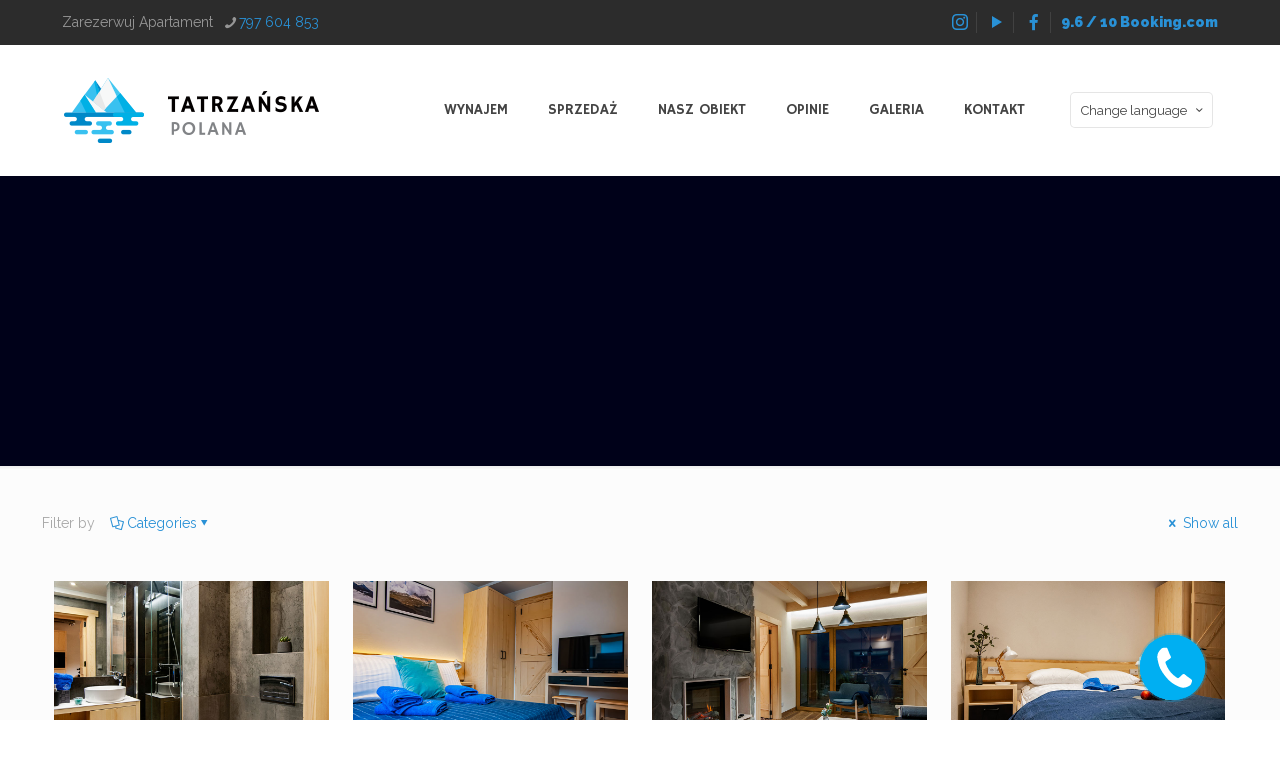

--- FILE ---
content_type: text/css
request_url: https://tatrzanskapolana.pl/wp-content/themes/betheme-child/assets/css/main.min.css?ver=1679074792646
body_size: 2396
content:
/*
 * tatrzanskapolana
 * 
 * @author Lukasz Stawiarski (lukasz@deside.pl)
 * @version 1.0.0
 */
.ui-datepicker{width:20em;padding:10px;display:none;border-color:rgba(0,0,0,.08)}.ui-datepicker .ui-datepicker-header{position:relative;padding:.2em 0;border:0}.ui-datepicker .ui-datepicker-next,.ui-datepicker .ui-datepicker-prev{position:absolute;top:2px;width:1.8em;height:1.8em;cursor:pointer;text-decoration:none!important}.ui-datepicker .ui-datepicker-prev{left:2px}.ui-datepicker .ui-datepicker-next{right:2px}.ui-datepicker .ui-datepicker-next span,.ui-datepicker .ui-datepicker-prev span{display:block}.ui-datepicker .ui-datepicker-title{margin:0 2.3em;line-height:1.8em;text-align:center}.ui-datepicker .ui-datepicker-title select{font-size:1em;margin:1px 0}.ui-datepicker select.ui-datepicker-month,.ui-datepicker select.ui-datepicker-year{width:45%}.ui-datepicker table{width:100%;border-collapse:collapse;margin:0}.ui-datepicker th{padding:.2em;text-align:center;font-weight:700;border:0}.ui-datepicker td{border:0;padding:0!important}.ui-datepicker td a,.ui-datepicker td span{display:block;padding:3px;text-align:center;text-decoration:none}.ui-datepicker table{table-layout:fixed}.ui-datepicker table tr td,.ui-datepicker table tr th{border:1px solid rgba(0,0,0,.06)!important}.ui-datepicker table tr th{background:rgba(0,0,0,.03)!important}.ui-datepicker table tr td a{color:#444}.ui-datepicker table tr td a.ui-state-hover{background:#eaf4fb}.ui-datepicker table tr td a.ui-state-highlight{border:none;background:#d4e9f7}.ui-datepicker table tr td a.ui-state-active{background:#2991d6;color:#fff!important}.ui-datepicker .ui-datepicker-buttonpane{background-image:none;margin:.7em 0 0 0;padding:0 .2em;border-left:0;border-right:0;border-bottom:0}.ui-datepicker .ui-datepicker-buttonpane button{float:right;margin:.5em .2em .4em;cursor:pointer;padding:.2em .6em .3em .6em;width:auto;overflow:visible}.ui-datepicker .ui-datepicker-buttonpane button.ui-datepicker-current{float:left}.ui-datepicker.ui-datepicker-multi{width:auto}.ui-datepicker-multi .ui-datepicker-group{float:left}.ui-datepicker-multi .ui-datepicker-group table{width:95%;margin:0 auto .4em}.ui-datepicker-multi-2 .ui-datepicker-group{width:50%}.ui-datepicker-multi-3 .ui-datepicker-group{width:33.3%}.ui-datepicker-multi-4 .ui-datepicker-group{width:25%}.ui-datepicker-multi .ui-datepicker-group-last .ui-datepicker-header,.ui-datepicker-multi .ui-datepicker-group-middle .ui-datepicker-header{border-left-width:0}.ui-datepicker-multi .ui-datepicker-buttonpane{clear:left}.ui-datepicker-row-break{clear:both;width:100%;font-size:0}.ui-datepicker-rtl{direction:rtl}.ui-datepicker-rtl .ui-datepicker-prev{right:2px;left:auto}.ui-datepicker-rtl .ui-datepicker-next{left:2px;right:auto}.ui-datepicker-rtl .ui-datepicker-prev:hover{right:1px;left:auto}.ui-datepicker-rtl .ui-datepicker-next:hover{left:1px;right:auto}.ui-datepicker-rtl .ui-datepicker-buttonpane{clear:right}.ui-datepicker-rtl .ui-datepicker-buttonpane button{float:left}.ui-datepicker-rtl .ui-datepicker-buttonpane button.ui-datepicker-current,.ui-datepicker-rtl .ui-datepicker-group{float:right}.ui-datepicker-rtl .ui-datepicker-group-last .ui-datepicker-header,.ui-datepicker-rtl .ui-datepicker-group-middle .ui-datepicker-header{border-right-width:0;border-left-width:1px}.ui-datepicker .ui-icon{display:block;overflow:hidden;background-repeat:no-repeat;height:1.8em;left:0;top:0}.ui-datepicker .ui-icon.ui-icon-circle-triangle-e,.ui-datepicker .ui-icon.ui-icon-circle-triangle-w{display:block;width:1.8em;height:1.8em}.ui-datepicker .ui-icon.ui-icon-circle-triangle-e::before,.ui-datepicker .ui-icon.ui-icon-circle-triangle-w::before{display:block;width:1.8em;height:1.8em;-moz-osx-font-smoothing:grayscale;-webkit-font-smoothing:antialiased;font-family:"Font Awesome 5 Free";font-weight:900;font-style:normal;font-variant:normal;text-rendering:auto;text-align:center;line-height:1.8em}.ui-datepicker .ui-icon.ui-icon-circle-triangle-w::before{content:"\f104"}.ui-datepicker .ui-icon.ui-icon-circle-triangle-e::before{content:"\f105"}@media (min-width:768px){.mcb-section.mcb-section--stretch .mcb-section-inner{display:-webkit-box;display:-webkit-flex;display:-moz-box;display:-ms-flexbox;display:flex;-webkit-box-align:stretch;-webkit-align-items:stretch;-moz-box-align:stretch;-ms-flex-align:stretch;align-items:stretch}.mcb-section.mcb-section--stretch .mcb-wrap,.mcb-section.mcb-section--stretch .mcb-wrap-inner{min-height:100%}.mcb-section.mcb-section--stretch .mcb-wrap-inner{display:-webkit-box;display:-webkit-flex;display:-moz-box;display:-ms-flexbox;display:flex;-webkit-box-orient:vertical;-webkit-box-direction:normal;-webkit-flex-direction:column;-moz-box-orient:vertical;-moz-box-direction:normal;-ms-flex-direction:column;flex-direction:column}.mcb-section.mcb-section--stretch .mcb-wrap.valign-middle .mcb-wrap-inner{-webkit-box-pack:center;-webkit-justify-content:center;-moz-box-pack:center;-ms-flex-pack:center;justify-content:center}.mcb-section.mcb-section--stretch .mcb-wrap.valign-bottom .mcb-wrap-inner{-webkit-box-pack:end;-webkit-justify-content:flex-end;-moz-box-pack:end;-ms-flex-pack:end;justify-content:flex-end}}.one-second-left{padding-left:8%;padding-right:8%}@media (min-width:768px){.one-second-left{padding-right:20px}.one-second-left .content_slider{padding:0 80px}}.one-second-right{padding-left:8%;padding-right:8%}@media (min-width:768px){.one-second-right{padding-left:20px}}.zindex-5{z-index:5}.spinner{padding:0 34px;position:relative;width:34px}.spinner .spinner__btn{background:0 0!important;cursor:pointer;padding:0;width:34px!important;height:34px!important;border:1px solid rgba(0,0,0,.15)!important;border-radius:17px!important;text-align:center;color:#404040!important;font-size:20px!important;margin:0!important;position:absolute;top:0;outline:0!important}.spinner .spinner__btn:hover{color:#3cb766!important;background:#e9fdf4!important;border-color:#3cb766!important}.spinner .spinner__btn--up{right:0}.spinner .spinner__btn--down{left:0}input[type=number].spinner__field{border:0!important;background:0 0!important;height:34px!important;width:100%!important;padding-left:0;padding-right:0;-webkit-box-shadow:none!important;box-shadow:none!important;text-align:center!important;cursor:default!important;margin:0!important;outline:0!important;-moz-appearance:textfield}input[type=number].spinner__field::-webkit-inner-spin-button,input[type=number].spinner__field::-webkit-outer-spin-button{-webkit-appearance:none;margin:0}input[type=number].spinner__field:focus{background:inherit!important;color:inherit!important;border:inherit!important}.custom-reservation{background:#fff}.custom-booking{margin:40px auto}.custom-booking:first-child{margin-top:0}.custom-booking:last-child{margin-bottom:0}.custom-booking--default{max-width:340px;padding:20px;background:#fff}.custom-booking__form{display:block}@media (min-width:768px){.custom-booking--horizontal .custom-booking__main{margin:0 -10px;display:-webkit-box;display:-webkit-flex;display:-moz-box;display:-ms-flexbox;display:flex;-webkit-box-pack:center;-webkit-justify-content:center;-moz-box-pack:center;-ms-flex-pack:center;justify-content:center;-webkit-box-align:center;-webkit-align-items:center;-moz-box-align:center;-ms-flex-align:center;align-items:center}}.custom-booking__col{position:relative}.custom-booking--default .custom-booking__col{clear:both}@media (min-width:460px){.custom-booking--default .custom-booking__col--arrival,.custom-booking--default .custom-booking__col--departure{width:50%;float:left;clear:none;-webkit-box-sizing:border-box;-moz-box-sizing:border-box;box-sizing:border-box}.custom-booking--default .custom-booking__col--arrival{padding-right:5px}.custom-booking--default .custom-booking__col--departure{padding-left:5px}}@media (min-width:768px){.custom-booking--horizontal .custom-booking__col{width:25%}}.custom-booking__col>h1,.custom-booking__col>h2,.custom-booking__col>h3,.custom-booking__col>h4,.custom-booking__col>h5,.custom-booking__col>p:last-child{margin-bottom:0}.custom-booking--default .custom-booking__col,.custom-booking--horizontal .custom-booking__col{margin-bottom:10px}.custom-booking--default .custom-booking__col:last-child,.custom-booking--horizontal .custom-booking__col:last-child{margin-bottom:0}@media (min-width:768px){.custom-booking--horizontal .custom-booking__col{margin:0;padding:0 10px}}.custom-booking__col .custom-booking__button,.custom-booking__col .custom-booking__field{margin:0}.custom-booking--default .custom-booking__col .custom-booking__button,.custom-booking--default .custom-booking__col .custom-booking__field,.custom-booking--full-width .custom-booking__col .custom-booking__button,.custom-booking--full-width .custom-booking__col .custom-booking__field{width:100%!important}.custom-booking__col .custom-booking__field{min-height:38px;margin:0;-webkit-box-shadow:none;box-shadow:none;border-width:0 0 1px;border-color:#444;border-style:solid;padding-right:30px;cursor:pointer}.custom-booking__col .custom-booking__field:focus{border-color:#2991d6}.rs-layer .custom-booking__col .custom-booking__field{font-size:13px}.custom-booking--horizontal .custom-booking__col .custom-booking__field{max-width:200px}.custom-booking--full-width .custom-booking__col .custom-booking__field{max-width:unset!important}.custom-booking__col .custom-booking__button{min-height:38px;text-align:center!important;color:#fff!important}.custom-booking__col [class^=icon-]{position:absolute;right:0;top:0;width:38px;height:38px;line-height:38px!important;text-align:center!important;pointer-events:none;color:#444}.chooser-person{position:relative}.chooser-person .chooser-person__btn{width:100%;height:38px;background:#fff!important;padding:10px;font-size:1rem;border-bottom:1px solid #444!important;color:#626262;text-align:left;outline:0!important;-webkit-box-shadow:none!important;box-shadow:none!important;margin:0!important}.chooser-person .chooser-person__btn::after{display:none!important}.chooser-person .chooser-person__btn:active,.chooser-person .chooser-person__btn:focus,.chooser-person .chooser-person__btn:hover{background:#fff!important}.rs-layer .chooser-person .chooser-person__btn{font-size:13px}.chooser-person.chooser-person--active .chooser-person__btn{background-color:#e9f5fc!important;border-color:#2991d6!important;color:#1982c2!important}.chooser-person__main{position:absolute;left:0;bottom:100%;width:100%;min-width:230px;background:#fff;padding:10px 20px;-webkit-box-shadow:0 1px 3px rgba(0,0,0,.12);box-shadow:0 1px 3px rgba(0,0,0,.12);-webkit-box-sizing:border-box;-moz-box-sizing:border-box;box-sizing:border-box;opacity:0;visibility:hidden;z-index:10;-webkit-transition-property:opacity,visibility;transition-property:opacity,visibility;-webkit-transition-duration:.3s;transition-duration:.3s;-webkit-transition-timing-function:ease-in-out;transition-timing-function:ease-in-out}@media (min-width:960px){.chooser-person__main{bottom:auto;top:100%}.mfn-main-slider .chooser-person__main{top:auto;bottom:100%}}.chooser-person--active .chooser-person__main{opacity:1;visibility:visible}.chooser-person-item{display:-webkit-box;display:-webkit-flex;display:-moz-box;display:-ms-flexbox;display:flex;-webkit-box-pack:justify;-webkit-justify-content:space-between;-moz-box-pack:justify;-ms-flex-pack:justify;justify-content:space-between;-webkit-box-align:center;-webkit-align-items:center;-moz-box-align:center;-ms-flex-align:center;align-items:center;padding:10px 0}.chooser-person-item__label{font-size:14px;line-height:1.2em;margin:0;color:#626262;text-align:left}.chooser-person-item__label span{display:block;font-size:11px;line-height:1.2em;font-weight:400;opacity:.8}.chooser-person__foot{padding:10px 0;text-align:right}.chooser-person__foot button{margin:0 2px;padding:7px 15px}.chooser-person__foot button:first-child{margin-left:0}.chooser-person__foot button:last-child{margin-right:0}.chooser-person__cancel{background:#fff;color:#909090;border:1px solid rgba(0,0,0,.15)!important}.createjs-item{display:block}.apartments-slides .content_slider.flat{padding:0!important;margin:0!important}.apartments-slides .content_slider.flat a.button{bottom:unset!important;top:50%!important;z-index:100!important;margin:-25px 0 0!important}.apartments-slides .content_slider.flat a.button,.apartments-slides .content_slider.flat a.button .button_icon,.apartments-slides .content_slider.flat a.button .icon-left-open-big,.apartments-slides .content_slider.flat a.button .icon-left-open-big::before,.apartments-slides .content_slider.flat a.button .icon-right-open-big,.apartments-slides .content_slider.flat a.button .icon-right-open-big::before{display:block!important;width:50px!important;height:50px!important}.apartments-slides .content_slider.flat a.button .icon-left-open-big::before,.apartments-slides .content_slider.flat a.button .icon-right-open-big::before{font-size:50px!important;line-height:50px!important;padding:0!important;margin:0!important;text-align:center!important}.apartments-item{display:none}.apartments-item--active{display:block}.portfolio_slider ul li{width:100%}.ui-datepicker{background-color:#fff}
/*# sourceMappingURL=main.min.css.map */


--- FILE ---
content_type: application/javascript
request_url: https://tatrzanskapolana.pl/wp-content/themes/betheme-child/assets/js/main.min.js?ver=1679074792646
body_size: 18165
content:
!function(_,s){s.bootcompsLoaded=s.bootcompsLoaded||[],s.bootstrapListeners||(s.bootstrapListeners=[]),s.bootstrapCallback=function(A){if(s.bootstrapListeners.push(A),0<s.bootcompsLoaded.length)for(var g=0;g<s.bootcompsLoaded.length;++g)A(s.bootcompsLoaded[g])},s.compositions=s.compositions||{},s.compositionLoaded=function(A){s.bootcompsLoaded.push(A);for(var g=0;g<s.bootstrapListeners.length;g++)s.bootstrapListeners[g](A)},s.getComposition=function(A){return s.compositions[A]},s.makeResponsive=function(I,a){var n,p,A=2<arguments.length&&void 0!==arguments[2]?arguments[2]:{},g=A.isResp,F=void 0===g?1:g,g=A.respDim,H=void 0===g?"both":g,g=A.isScale,r=void 0===g?0:g,A=A.scaleType,o=void 0===A?1:A,E=1;function s(){var g=I.lib.properties.width,s=I.lib.properties.height,A=_(I.canvas).parent().innerWidth(),e=window.innerHeight,t=window.devicePixelRatio||1,Q=A/g,i=e/s,h=1;F&&("width"===H&&n===A||"height"===H&&p===e?h=E:r?1===o?h=Math.min(Q,i):2===o&&(h=Math.max(Q,i)):(A<g||e<s)&&(h=Math.min(Q,i))),a[0].width=g*t*h,a[0].height=s*t*h,a.forEach(function(A){A.style.width=g*h+"px",A.style.height=s*h+"px"}),I.stage.scaleX=t*h,I.stage.scaleY=t*h,n=A,p=e,E=h,I.stage.tickOnUpdate=!1,I.stage.update(),I.stage.tickOnUpdate=!0}window.addEventListener("resize",s),s()}}(jQuery,window.AdobeAn=window.AdobeAn||{}),function(g,e,A){var s,t={},Q={},i={};function h(){var A=this._cloneProps(new this.constructor(this.mode,this.startPosition,this.loop));return A.gotoAndStop(this.currentFrame),A.paused=this.paused,A.framerate=this.framerate,A}function I(A,g,s){A=e.extend(A,e.MovieClip);return A.clone=h,A.nominalBounds=g,A.frameBounds=s,A}t.ssMetadata=[{name:"mapa_atlas_",frames:[[0,0,1600,1455]]}],(t.tlo=function(){this.initialize(Q.mapa_atlas_),this.gotoAndStop(0)}).prototype=s=new e.Sprite,(t.t_wjazd=function(A,g,s){null==s&&(s=!1),this.initialize(A,g,s,{}),this.shape=new e.Shape,this.shape.graphics.f("#000000").s().p("[base64]"),this.shape.setTransform(109.625,25.475),this.shape_1=new e.Shape,this.shape_1.graphics.f("#000000").s().p("AhOBgIAAgRICBibIh+AAIAAgTICaAAIAAARIiBCbICBAAIAAATg"),this.shape_1.setTransform(89.325,29.15),this.shape_2=new e.Shape,this.shape_2.graphics.f("#000000").s().p("[base64]"),this.shape_2.setTransform(69.9,29.175),this.shape_3=new e.Shape,this.shape_3.graphics.f("#000000").s().p("AgdClQgLgDgIgIIAMgRQAGAFAHACQAHACAHAAQAHAAAFgDQAGgCAFgFQAEgEADgHQADgGAAgIIAAjJIAZAAIAADIQAAANgEALQgFAKgIAJQgIAHgKAEQgKAFgKAAQgMAAgLgEgAAYiDIAAglIAZAAIAAAlg"),this.shape_3.setTransform(52.475,28.65),this.shape_4=new e.Shape,this.shape_4.graphics.f("#000000").s().p("AApBgIgphhIgoBhIgVAAIhTi/IAZAAIBGClIAlhXIgihOIAVAAIAZA/IAZg/IAVAAIggBOIAlBXIBFilIAYAAIhSC/g"),this.shape_4.setTransform(37.15,29.15),this.shape_5=new e.Shape,this.shape_5.graphics.f().s("#000000").ss(.8,1,1).p("AKtEOIqCAAIslAAIAAoLIAAgQIWnAAIAAAQIAADCIAdAVIAxAjIgxAnIgdAXg"),this.shape_5.setTransform(78.175,27),this.shape_6=new e.Shape,this.shape_6.graphics.f("#F6F6F6").s().p("AArEOIslAAIAAoLIAAgQIWnAAIAAAQIAADCIAdAUIAxAkIgxAnIgdAXIAADTg"),this.shape_6.setTransform(78.175,27),this.timeline.addTween(e.Tween.get({}).to({state:[]}).to({state:[{t:this.shape_6},{t:this.shape_5},{t:this.shape_4},{t:this.shape_3},{t:this.shape_2},{t:this.shape_1},{t:this.shape}]},2).wait(1))}).prototype=s=new e.MovieClip,s.nominalBounds=new e.Rectangle(0,-1,155.5,56),(t.t_placzabaw=function(A,g,s){null==s&&(s=!1),this.initialize(A,g,s,{}),this.shape=new e.Shape,this.shape.graphics.f("#000000").s().p("AApBgIgphhIgoBhIgVAAIhSi/IAXAAIBGCmIAlhXIgghPIAUAAIAZA/IAZg/IAVAAIghBPIAlBXIBGimIAZAAIhTC/g"),this.shape.setTransform(212.25,59.15),this.shape_1=new e.Shape,this.shape_1.graphics.f("#000000").s().p("[base64]"),this.shape_1.setTransform(186.65,59.175),this.shape_2=new e.Shape,this.shape_2.graphics.f("#000000").s().p("[base64]"),this.shape_2.setTransform(166.05,55.475),this.shape_3=new e.Shape,this.shape_3.graphics.f("#000000").s().p("[base64]"),this.shape_3.setTransform(143.55,59.175),this.shape_4=new e.Shape,this.shape_4.graphics.f("#000000").s().p("AhOBgIAAgQICBidIh+AAIAAgSICaAAIAAARIiBCbICBAAIAAATg"),this.shape_4.setTransform(124.675,59.15),this.shape_5=new e.Shape,this.shape_5.graphics.f("#000000").s().p("[base64]"),this.shape_5.setTransform(96.25,59.175),this.shape_6=new e.Shape,this.shape_6.graphics.f("#000000").s().p("[base64]"),this.shape_6.setTransform(75.45,59.175),this.shape_7=new e.Shape,this.shape_7.graphics.f("#000000").s().p("AgZB+QgKgKAAgRIAAjqIAZAAIAADhQAAALAGAHQAFAFALAAIAJgBIALgDIAEAUQgHAEgKABIgSACQgQAAgKgKg"),this.shape_7.setTransform(62.325,55.4),this.shape_8=new e.Shape,this.shape_8.graphics.f("#000000").s().p("[base64]"),this.shape_8.setTransform(45.15,62.95),this.shape_9=new e.Shape,this.shape_9.graphics.f().s("#000000").ss(.8,1,1).p("A0OlgIA/AAMAneAAAIAAJuIjYAAIv1AAIhMBTIhQhTIy0AAg"),this.shape_9.setTransform(129.525,61.75),this.shape_10=new e.Shape,this.shape_10.graphics.f("#F6F6F6").s().p("AhaEOIy0AAIAApuIA/AAMAneAAAIAAJuIjYAAIv1AAIhMBTg"),this.shape_10.setTransform(129.525,61.75),this.timeline.addTween(e.Tween.get({}).to({state:[]}).to({state:[{t:this.shape_10},{t:this.shape_9},{t:this.shape_8},{t:this.shape_7},{t:this.shape_6},{t:this.shape_5},{t:this.shape_4},{t:this.shape_3},{t:this.shape_2},{t:this.shape_1},{t:this.shape}]},2).wait(1))}).prototype=s=new e.MovieClip,s.nominalBounds=new e.Rectangle(-1,0,261.1,98),(t.t_narciarnia=function(A,g,s){null==s&&(s=!1),this.initialize(A,g,s,{}),this.shape=new e.Shape,this.shape.graphics.f("#000000").s().p("[base64]"),this.shape.setTransform(231.45,67.125),this.shape_1=new e.Shape,this.shape_1.graphics.f("#000000").s().p("AgMCHIAAjAIAZAAIAADAgAgMhhIAAglIAZAAIAAAlg"),this.shape_1.setTransform(217.7,63.25),this.shape_2=new e.Shape,this.shape_2.graphics.f("#000000").s().p("AA4BiIAAhrQAAgigKgPQgKgQgVAAQgLAAgKAEQgLAEgKAIQgKAHgHAKQgHAKgEAMIAAB1IgZAAIAAjAIAXAAIAAAsQAGgLAJgIQAJgJAKgGQAKgGANgEQAKgDANAAQARAAALAGQALAFAGALQAHALADAQQADAQAAASIAABwg"),this.shape_2.setTransform(203.15,66.95),this.shape_3=new e.Shape,this.shape_3.graphics.f("#000000").s().p("AApBhIgphiIgoBiIgVAAIhTjBIAYAAIBHCnIAkhYIghhOIAWAAIAYA/IAZg/IAWAAIgiBOIAlBYIBGinIAZAAIhTDBg"),this.shape_3.setTransform(177.3,67.1),this.shape_4=new e.Shape,this.shape_4.graphics.f("#000000").s().p("[base64]"),this.shape_4.setTransform(151.225,67.125),this.shape_5=new e.Shape,this.shape_5.graphics.f("#000000").s().p("AgvBhIAAjAIAYAAIAAAuQAKgUAPgOQAQgNATAAIAHAAIAEABIAAAWQgaABgSAOQgSANgIAXIAAB3g"),this.shape_5.setTransform(134.7,67.05),this.shape_6=new e.Shape,this.shape_6.graphics.f("#000000").s().p("[base64]"),this.shape_6.setTransform(116.6,67.125),this.shape_7=new e.Shape,this.shape_7.graphics.f("#000000").s().p("AApBhIgphiIgoBiIgVAAIhTjBIAZAAIBFCnIAmhYIghhOIAUAAIAZA/IAZg/IAVAAIggBOIAlBYIBFinIAYAAIhSDBg"),this.shape_7.setTransform(90.5,67.1),this.shape_8=new e.Shape,this.shape_8.graphics.f("#000000").s().p("[base64]"),this.shape_8.setTransform(64.425,67.125),this.shape_9=new e.Shape,this.shape_9.graphics.f("#000000").s().p("AgvBhIAAjAIAYAAIAAAuQAJgUAQgOQAQgNATAAIAHAAIAEABIAAAWQgZABgTAOQgSANgIAXIAAB3g"),this.shape_9.setTransform(47.9,67.05),this.shape_10=new e.Shape,this.shape_10.graphics.f("#000000").s().p("AgMCHIAAjAIAZAAIAADAgAgMhhIAAglIAZAAIAAAlg"),this.shape_10.setTransform(27,63.25),this.shape_11=new e.Shape,this.shape_11.graphics.f("#000000").s().p("[base64]"),this.shape_11.setTransform(204.95,31.675),this.shape_12=new e.Shape,this.shape_12.graphics.f("#000000").s().p("AgLCHIAAjAIAXAAIAADAgAgLhhIAAglIAXAAIAAAlg"),this.shape_12.setTransform(191.2,27.8),this.shape_13=new e.Shape,this.shape_13.graphics.f("#000000").s().p("AA4BiIAAhrQAAgigKgPQgKgQgVAAQgLAAgLAEQgKAEgKAIQgKAHgHAKQgHAKgEAMIAAB1IgZAAIAAjAIAXAAIAAAsQAGgKAIgJQAJgJALgGQALgGAMgEQALgDANAAQAQAAALAGQALAFAHALQAGALADAQQADAQAAASIAABwg"),this.shape_13.setTransform(176.65,31.5),this.shape_14=new e.Shape,this.shape_14.graphics.f("#000000").s().p("AgvBhIAAjAIAYAAIAAAuQAKgUAPgOQAQgNATAAIAGAAIAFABIAAAWQgaABgSANQgSAOgIAXIAAB3g"),this.shape_14.setTransform(160.35,31.6),this.shape_15=new e.Shape,this.shape_15.graphics.f("#000000").s().p("[base64]"),this.shape_15.setTransform(142.35,31.675),this.shape_16=new e.Shape,this.shape_16.graphics.f("#000000").s().p("AgMCHIAAjAIAZAAIAADAgAgMhhIAAglIAZAAIAAAlg"),this.shape_16.setTransform(128.6,27.8),this.shape_17=new e.Shape,this.shape_17.graphics.f("#000000").s().p("[base64]"),this.shape_17.setTransform(114.6,31.675),this.shape_18=new e.Shape,this.shape_18.graphics.f("#000000").s().p("AgvBhIAAjAIAYAAIAAAuQAKgUAPgOQAQgNATAAIAGAAIAFABIAAAWQgZABgTANQgSAOgIAXIAAB3g"),this.shape_18.setTransform(98.8,31.6),this.shape_19=new e.Shape,this.shape_19.graphics.f("#000000").s().p("[base64]"),this.shape_19.setTransform(80.8,31.675),this.shape_20=new e.Shape,this.shape_20.graphics.f("#000000").s().p("AA4BiIAAhrQAAgigKgPQgKgQgVAAQgLAAgKAEQgLAEgKAIQgJAHgIAKQgHAKgEAMIAAB1IgZAAIAAjAIAXAAIAAAsQAGgKAJgJQAIgJALgGQAKgGANgEQAKgDANAAQARAAALAGQALAFAGALQAHALADAQQADAQAAASIAABwg"),this.shape_20.setTransform(60.4,31.5),this.shape_21=new e.Shape,this.shape_21.graphics.f().s("#000000").ss(.8,1,1).p("A0soHMApZAAAIAAO9IsSAAIl/AAIhNBSIhPhSI0sAAIAApfIAAhgg"),this.shape_21.setTransform(132.525,52),this.shape_22=new e.Shape,this.shape_22.graphics.f("#F6F6F6").s().p("AAAG2I0sAAIAApgIAAheIAAj/MApZAAAIAAO9IsSAAIl/AAIhNBSg"),this.shape_22.setTransform(132.525,52),this.timeline.addTween(e.Tween.get({}).to({state:[]}).to({state:[{t:this.shape_22},{t:this.shape_21},{t:this.shape_20},{t:this.shape_19},{t:this.shape_18},{t:this.shape_17},{t:this.shape_16},{t:this.shape_15},{t:this.shape_14},{t:this.shape_13},{t:this.shape_12},{t:this.shape_11},{t:this.shape_10},{t:this.shape_9},{t:this.shape_8},{t:this.shape_7},{t:this.shape_6},{t:this.shape_5},{t:this.shape_4},{t:this.shape_3},{t:this.shape_2},{t:this.shape_1},{t:this.shape}]},2).wait(1))}).prototype=s=new e.MovieClip,s.nominalBounds=new e.Rectangle(-1,-1,267.1,106),(t.klip_zobacz_k=function(A,g,s){null==s&&(s=!1),this.initialize(A,g,s,{}),this.shape=new e.Shape,this.shape.graphics.f("#000000").s().p("AhKBbIAAgQIB7iTIh4AAIAAgSICSAAIAAAQIh6CTIB6AAIAAASg"),this.shape.setTransform(122.725,37.475),this.shape_1=new e.Shape,this.shape_1.graphics.f("#000000").s().p("[base64]"),this.shape_1.setTransform(104.775,37.5),this.shape_2=new e.Shape,this.shape_2.graphics.f("#000000").s().p("[base64]"),this.shape_2.setTransform(85.125,37.5),this.shape_3=new e.Shape,this.shape_3.graphics.f("#000000").s().p("[base64]"),this.shape_3.setTransform(65.65,34),this.shape_4=new e.Shape,this.shape_4.graphics.f("#000000").s().p("[base64]"),this.shape_4.setTransform(43.875,37.5),this.shape_5=new e.Shape,this.shape_5.graphics.f("#000000").s().p("AhKBbIAAgQIB7iTIh4AAIAAgSICSAAIAAAQIh6CTIB6AAIAAASg"),this.shape_5.setTransform(24.875,37.475),this.shape_6=new e.Shape,this.shape_6.graphics.f().s("#000000").ss(.8,1,1).p("ALoE/I3PAAIAAofIAAgRIGyAAICTAAIBWAAIBLhNIBMBNIKdAAIAAARg"),this.shape_6.setTransform(74.4,31.85),this.shape_7=new e.Shape,this.shape_7.graphics.f("#F6F6F6").s().p("ArnE/IAAofIAAgQIGyAAICTAAIBWAAIBLhOIBNBOIKcAAIAAAQIAAIfg"),this.shape_7.setTransform(74.4,31.85),this.timeline.addTween(e.Tween.get({}).to({state:[]}).to({state:[{t:this.shape_7},{t:this.shape_6},{t:this.shape_5},{t:this.shape_4},{t:this.shape_3},{t:this.shape_2},{t:this.shape_1},{t:this.shape}]},2).wait(1))}).prototype=s=new e.MovieClip,s.nominalBounds=new e.Rectangle(-1,-1,150.8,65.7),(t.klip_zobacz_j=function(A,g,s){null==s&&(s=!1),this.initialize(A,g,s,{}),this.shape=new e.Shape,this.shape.graphics.f("#000000").s().p("AhKBbIAAgQIB7iTIh4AAIAAgSICSAAIAAAQIh6CTIB6AAIAAASg"),this.shape.setTransform(122.725,37.475),this.shape_1=new e.Shape,this.shape_1.graphics.f("#000000").s().p("[base64]"),this.shape_1.setTransform(104.775,37.5),this.shape_2=new e.Shape,this.shape_2.graphics.f("#000000").s().p("[base64]"),this.shape_2.setTransform(85.125,37.5),this.shape_3=new e.Shape,this.shape_3.graphics.f("#000000").s().p("[base64]"),this.shape_3.setTransform(65.65,34),this.shape_4=new e.Shape,this.shape_4.graphics.f("#000000").s().p("[base64]"),this.shape_4.setTransform(43.875,37.5),this.shape_5=new e.Shape,this.shape_5.graphics.f("#000000").s().p("AhKBbIAAgQIB7iTIh4AAIAAgSICSAAIAAAQIh6CTIB6AAIAAASg"),this.shape_5.setTransform(24.875,37.475),this.shape_6=new e.Shape,this.shape_6.graphics.f().s("#000000").ss(.8,1,1).p("ALoE/I3PAAIAAofIAAgRIGyAAICTAAIBWAAIBLhNIBMBNIKdAAIAAARg"),this.shape_6.setTransform(74.4,31.85),this.shape_7=new e.Shape,this.shape_7.graphics.f("#F6F6F6").s().p("ArnE/IAAofIAAgQIGyAAICTAAIBWAAIBLhOIBNBOIKcAAIAAAQIAAIfg"),this.shape_7.setTransform(74.4,31.85),this.timeline.addTween(e.Tween.get({}).to({state:[]}).to({state:[{t:this.shape_7},{t:this.shape_6},{t:this.shape_5},{t:this.shape_4},{t:this.shape_3},{t:this.shape_2},{t:this.shape_1},{t:this.shape}]},2).wait(1))}).prototype=s=new e.MovieClip,s.nominalBounds=new e.Rectangle(-1,-1,150.8,65.7),(t.klip_zobacz_i=function(A,g,s){null==s&&(s=!1),this.initialize(A,g,s,{}),this.shape=new e.Shape,this.shape.graphics.f("#000000").s().p("AhKBbIAAgQIB7iTIh4AAIAAgSICSAAIAAAQIh6CTIB6AAIAAASg"),this.shape.setTransform(122.725,37.475),this.shape_1=new e.Shape,this.shape_1.graphics.f("#000000").s().p("[base64]"),this.shape_1.setTransform(104.775,37.5),this.shape_2=new e.Shape,this.shape_2.graphics.f("#000000").s().p("[base64]"),this.shape_2.setTransform(85.125,37.5),this.shape_3=new e.Shape,this.shape_3.graphics.f("#000000").s().p("[base64]"),this.shape_3.setTransform(65.65,34),this.shape_4=new e.Shape,this.shape_4.graphics.f("#000000").s().p("[base64]"),this.shape_4.setTransform(43.875,37.5),this.shape_5=new e.Shape,this.shape_5.graphics.f("#000000").s().p("AhKBbIAAgQIB7iTIh4AAIAAgSICSAAIAAAQIh6CTIB6AAIAAASg"),this.shape_5.setTransform(24.875,37.475),this.shape_6=new e.Shape,this.shape_6.graphics.f().s("#000000").ss(.8,1,1).p("ALoE/I3PAAIAAofIAAgRIGyAAICTAAIBWAAIBLhNIBMBNIKdAAIAAARg"),this.shape_6.setTransform(74.4,31.85),this.shape_7=new e.Shape,this.shape_7.graphics.f("#F6F6F6").s().p("ArnE/IAAofIAAgQIGyAAICTAAIBWAAIBLhOIBNBOIKcAAIAAAQIAAIfg"),this.shape_7.setTransform(74.4,31.85),this.timeline.addTween(e.Tween.get({}).to({state:[]}).to({state:[{t:this.shape_7},{t:this.shape_6},{t:this.shape_5},{t:this.shape_4},{t:this.shape_3},{t:this.shape_2},{t:this.shape_1},{t:this.shape}]},2).wait(1))}).prototype=s=new e.MovieClip,s.nominalBounds=new e.Rectangle(-1,-1,150.8,65.7),(t.klip_wjazd1=function(A,g,s){this.initialize(A,g,s,{}),this.shape=new e.Shape,this.shape.graphics.f("#FFFFFF").s().p("AnkG1IAAtqIPJAAIAANqg"),this.shape.setTransform(48.5,43.75),this.timeline.addTween(e.Tween.get(this.shape).wait(1))}).prototype=I(t.klip_wjazd1,new e.Rectangle(0,0,97,87.5),null),(t.klip_punkty=function(A,g,s){null==s&&(s=!1),this.initialize(A,g,s,{}),this.shape=new e.Shape,this.shape.graphics.f().s("#00CFFF").ss(3,1,1).p("[base64]"),this.shape.setTransform(652.925,72.75),this.shape_1=new e.Shape,this.shape_1.graphics.f("#005DF6").s().p("[base64]"),this.shape_1.setTransform(652.925,72.75),this.timeline.addTween(e.Tween.get({}).to({state:[{t:this.shape_1},{t:this.shape}]}).wait(1))}).prototype=I(t.klip_punkty,new e.Rectangle(-1.5,-1.5,1308.9,148.5),null),(t.klip_plazzabaw1=function(A,g,s){this.initialize(A,g,s,{}),this.shape=new e.Shape,this.shape.graphics.f("#FFFFFF").s().p("Ap1HxIkikdIgyqnIE2j/IZJgPIAUGkIhkB4IkTOiIoDAFg"),this.shape.setTransform(97.025,73.775),this.timeline.addTween(e.Tween.get(this.shape).wait(1))}).prototype=I(t.klip_plazzabaw1,new e.Rectangle(0,0,194.1,147.6),null),(t.klip_narciarnia=function(A,g,s){this.initialize(A,g,s,{}),this.shape=new e.Shape,this.shape.graphics.f("#008AE7").s().p("AmwDsIgDnVINkgCIADHXg"),this.shape.setTransform(43.625,23.625),this.timeline.addTween(e.Tween.get(this.shape).wait(1))}).prototype=I(t.klip_narciarnia,new e.Rectangle(0,0,87.3,47.3),null),(t.klip_k=function(A,g,s){this.initialize(A,g,s,{}),this.shape=new e.Shape,this.shape.graphics.f("#008AE7").s().p("As1JiIA4ooICSALIgBAJIA8odIHpA5IAckNIIuA+IggERIFTAnIhNLNIkjgiIgUDGIo7g7IgNCbg"),this.shape.setTransform(83.225,68.1),this.timeline.addTween(e.Tween.get(this.shape).wait(1))}).prototype=I(t.klip_k,new e.Rectangle(1,.5,164.5,135.2),null),(t.klip_j=function(A,g,s){this.initialize(A,g,s,{}),this.shape=new e.Shape,this.shape.graphics.f("#008AE7").s().p("AsmKAIAjorICXAHIgCAxIAnpCIHsAgIAQkTIInAhIgOEWIFZAWIg1LZIkngOIgMDBIo+gjIgHCbg"),this.shape.setTransform(81.7,68.625),this.timeline.addTween(e.Tween.get(this.shape).wait(1))}).prototype=I(t.klip_j,new e.Rectangle(1,.5,161.4,136.3),null),(t.klip_i=function(A,g,s){this.initialize(A,g,s,{}),this.shape=new e.Shape,this.shape.graphics.f("#008AE7").s().p("AsmJ/IAkoqICXAGIAkoOIHuAgIAPkVIInAhIgOEXIFXAYIg1LZIkmgPIgNDBIo9giIgGCYg"),this.shape.setTransform(81.65,68.6),this.timeline.addTween(e.Tween.get(this.shape).wait(1))}).prototype=I(t.klip_i,new e.Rectangle(1,.5,161.3,136.2),null),(t.narciarnia=function(A,g,s){null==s&&(s=!1),this.initialize(A,g,s,{}),this.instance=new t.t_narciarnia,(this.instance.parent=this).instance.setTransform(35.15,-71.95,1,1,0,0,0,132.5,52),this.instance._off=!0,this.timeline.addTween(e.Tween.get(this.instance).wait(1).to({_off:!1},0).wait(3)),this.instance_1=new t.klip_narciarnia,(this.instance_1.parent=this).instance_1.setTransform(43.6,23.6,1,1,0,0,0,43.6,23.6),this.instance_1.alpha=.4688,this.instance_1._off=!0,this.timeline.addTween(e.Tween.get(this.instance_1).wait(1).to({_off:!1},0).wait(3))}).prototype=s=new e.MovieClip,s.nominalBounds=new e.Rectangle(0,0,87.3,47.3),(t.klip_wjazd=function(A,g,s){null==s&&(s=!1),this.initialize(A,g,s,{}),this.instance=new t.klip_wjazd1,(this.instance.parent=this).instance.setTransform(48.6,43.8,1,1,0,0,0,48.6,43.8),this.instance.alpha=.0117,this.timeline.addTween(e.Tween.get(this.instance).wait(1))}).prototype=I(t.klip_wjazd,new e.Rectangle(0,0,97,87.5),null),(t.klip_placzabaw=function(A,g,s){null==s&&(s=!1),this.initialize(A,g,s,{}),this.instance=new t.klip_plazzabaw1,(this.instance.parent=this).instance.setTransform(97,73.8,1,1,0,0,0,97,73.8),this.instance.alpha=.0117,this.timeline.addTween(e.Tween.get(this.instance).wait(1))}).prototype=I(t.klip_placzabaw,new e.Rectangle(0,0,194.1,147.6),null),(t.k=function(A,g,s){null==s&&(s=!1),this.initialize(A,g,s,{}),this.instance=new t.klip_zobacz_k,(this.instance.parent=this).instance.setTransform(84.5,193.6,1,1,0,0,0,74.4,31.9),this.instance._off=!0,this.timeline.addTween(e.Tween.get(this.instance).wait(1).to({_off:!1},0).wait(3)),this.instance_1=new t.klip_k,(this.instance_1.parent=this).instance_1.setTransform(82.2,67.6,1,1,0,0,0,82.2,67.6),this.instance_1.alpha=.3711,this.instance_1.compositeOperation="lighter",this.instance_1._off=!0,this.timeline.addTween(e.Tween.get(this.instance_1).wait(1).to({_off:!1},0).wait(1).to({alpha:.5},0).wait(2))}).prototype=s=new e.MovieClip,s.nominalBounds=new e.Rectangle(0,0,165.5,135.7),(t.j=function(A,g,s){null==s&&(s=!1),this.initialize(A,g,s,{}),this.instance=new t.klip_zobacz_j,(this.instance.parent=this).instance.setTransform(78.9,186.05,1,1,0,0,0,74.4,31.9),this.instance._off=!0,this.timeline.addTween(e.Tween.get(this.instance).wait(1).to({_off:!1},0).wait(3)),this.instance_1=new t.klip_j,(this.instance_1.parent=this).instance_1.setTransform(80.7,68.1,1,1,0,0,0,80.7,68.1),this.instance_1.alpha=.3711,this.instance_1.compositeOperation="lighter",this.instance_1._off=!0,this.timeline.addTween(e.Tween.get(this.instance_1).wait(1).to({_off:!1},0).wait(1).to({alpha:.5},0).wait(2))}).prototype=s=new e.MovieClip,s.nominalBounds=new e.Rectangle(0,0,162.4,136.8),(t.i=function(A,g,s){null==s&&(s=!1),this.initialize(A,g,s,{}),this.instance=new t.klip_zobacz_i,(this.instance.parent=this).instance.setTransform(91.3,176.75,1,1,0,0,0,74.4,31.9),this.instance._off=!0,this.timeline.addTween(e.Tween.get(this.instance).wait(1).to({_off:!1},0).wait(3)),this.instance_1=new t.klip_i,(this.instance_1.parent=this).instance_1.setTransform(80.7,68.1,1,1,0,0,0,80.7,68.1),this.instance_1.alpha=.3711,this.instance_1.compositeOperation="lighter",this.instance_1._off=!0,this.timeline.addTween(e.Tween.get(this.instance_1).wait(1).to({_off:!1},0).wait(1).to({alpha:.5},0).wait(2))}).prototype=s=new e.MovieClip,s.nominalBounds=new e.Rectangle(0,0,162.3,136.7),(t.wjazd=function(A,g,s){null==s&&(s=!1),this.initialize(A,g,s,{}),this.instance=new t.t_wjazd,(this.instance.parent=this).instance.setTransform(-72.6,45.9,1,1,0,0,0,77.4,27),this.instance._off=!0,this.timeline.addTween(e.Tween.get(this.instance).wait(1).to({_off:!1},0).wait(3)),this.instance_1=new t.klip_wjazd,(this.instance_1.parent=this).instance_1.setTransform(33.15,42.85,1,1,0,0,0,48.6,43.8),this.instance_1._off=!0,this.timeline.addTween(e.Tween.get(this.instance_1).wait(1).to({_off:!1},0).wait(3))}).prototype=s=new e.MovieClip,s.nominalBounds=new e.Rectangle(-15.4,-.9,97,87.5),(t.placzabaw=function(A,g,s){null==s&&(s=!1),this.initialize(A,g,s,{}),this.instance=new t.t_placzabaw,(this.instance.parent=this).instance.setTransform(149.05,-69,1,1,0,0,0,129.5,48.5),this.instance._off=!0,this.timeline.addTween(e.Tween.get(this.instance).wait(1).to({_off:!1},0).wait(3)),this.instance_1=new t.klip_placzabaw,(this.instance_1.parent=this).instance_1.setTransform(97,73.8,1,1,0,0,0,97,73.8),this.instance_1._off=!0,this.timeline.addTween(e.Tween.get(this.instance_1).wait(1).to({_off:!1},0).wait(3))}).prototype=s=new e.MovieClip,s.nominalBounds=new e.Rectangle(0,0,194.1,147.6);var a={};function n(A){A=A.target.url,a.vars&&a.vars[A]&&(window.location=a.vars[A])}g("canvas.createjs-item").each(function(){var A=g(this).data("createjs");"B7640F6DA6B8EF41819D8A1F4F319959"===A.composition&&(a=A)}),(t.mapa=function(A,g,s){null==s&&(s=!1),this.initialize(A,g,s,{}),this.shape=new e.Shape,this.shape.graphics.f("#000000").s().p("[base64]"),this.shape.setTransform(1412.9094,996.8622),this.shape_1=new e.Shape,this.shape_1.graphics.f("#000000").s().p("Ah0ALIAKgSIAkAUQgFgKgEgKQgDgLAAgMQABgMACgLQADgLAHgLQAHgNAKgHQAKgGAMAAQAMgBAOAFQANAFAQAJIBcA1IgMAVIhYgzQgbgQgRABQgSAAgKASQgFAJgCALQgCALACALQABAMAFAKQAFAKAIAIIBfA4IgLAVg"),this.shape_1.setTransform(1402.625,1015.6227),this.shape_2=new e.Shape,this.shape_2.graphics.f("#000000").s().p("AAqBmIhBi0Ig9BnIgPgJIBJh9IAOAIIBCCzIA9hpIAQAJIhKCAgAiChMIAKgSIAeARIgLATg"),this.shape_2.setTransform(1391.75,1030.95),this.shape_3=new e.Shape,this.shape_3.graphics.f("#000000").s().p("ABfB2IACgDIACgDIAEgIIABgFIgBgFIgEgIIgLgOIgSgYIjEgXIAMgVICsAVIhriFIALgTICbDGQAJALABAMQABAKgIAOIgHAKg"),this.shape_3.setTransform(1384.5806,1047.15),this.shape_4=new e.Shape,this.shape_4.graphics.f("#000000").s().p("AiqCKIANgWIDrAfIhKhgIhwgQIAMgUIBdANIg6hJIALgUIBFBaIB5AOIiQi7IAMgWICjDWIgLASIiFgQIBRBrIgLASg"),this.shape_4.setTransform(1364.875,1064.3),this.shape_5=new e.Shape,this.shape_5.graphics.f("#000000").s().p("[base64]"),this.shape_5.setTransform(1351.7594,1102.8122),this.shape_6=new e.Shape,this.shape_6.graphics.f("#000000").s().p("[base64]"),this.shape_6.setTransform(1336.7423,1122.2769),this.shape_7=new e.Shape,this.shape_7.graphics.f("#000000").s().p("AgaBWIhdg2IAMgVIBZA0QA1AfAVglQAFgJACgLQACgKgCgLQgBgLgEgJQgFgLgHgJIhjg5IAMgVICDBMQAIAFAEgIIASALIgEAJQgEAHgHACQgHACgHgDIgVgMQAMAUAAAXQAAAXgMAVQgOAZgZADIgHABQgWAAgcgRg"),this.shape_7.setTransform(1330.6,1138.72),this.shape_8=new e.Shape,this.shape_8.graphics.f("#000000").s().p("AhUgFIALgTIAmAVQgMgRgDgUQgEgUAJgPIADgFIADgEIATALQgMAVADAWQABAVAPARIBiA4IgMAVg"),this.shape_8.setTransform(1321.025,1153.025),this.shape_9=new e.Shape,this.shape_9.graphics.f("#000000").s().p("AicAXIANgVIBfA3IBJh/Ihfg3IAMgVIDWB8IgLAVIhlg6IhJB/IBkA6IgNAVg"),this.shape_9.setTransform(1309.8,1168.75),this.shape_10=new e.Shape,this.shape_10.graphics.f("#000000").s().p("[base64]"),this.shape_10.setTransform(581.6004,1190.0268),this.shape_11=new e.Shape,this.shape_11.graphics.f("#000000").s().p("AgQBmIBHhIQAXgXAEgQQAEgRgPgPQgHgHgKgEQgKgFgMgCQgLgBgMACQgKACgLAFIhPBOIgRgRICAiAIAQAQIgeAdQALgDAMAAQAMAAALADQAMADAKAGQAKAGAIAIQALALAEAMQADAKgDAMQgCALgJAMQgIANgNAMIhLBMg"),this.shape_11.setTransform(566.1192,1175.475),this.shape_12=new e.Shape,this.shape_12.graphics.f("#000000").s().p("Ah5ANIALgLIC/gRIhThVIALgMIBoBnIgMALIi/ASIBXBWIgMANgABTheIAXgYIAQAPIgYAZg"),this.shape_12.setTransform(554.3,1162),this.shape_13=new e.Shape,this.shape_13.graphics.f("#000000").s().p("AhiBSICAiAIARARIiACAgAA5hJIAZgZIARARIgZAZg"),this.shape_13.setTransform(547.775,1150.975),this.shape_14=new e.Shape,this.shape_14.graphics.f("#000000").s().p("AgcCSIAckBIiPCPIgRgSICuiuIAOANIgdEGICRiRIARARIiuCug"),this.shape_14.setTransform(535.325,1139.025),this.shape_15=new e.Shape,this.shape_15.graphics.f("#000000").s().p("[base64]"),this.shape_15.setTransform(509.9504,1118.3768),this.shape_16=new e.Shape,this.shape_16.graphics.f("#000000").s().p("[base64]"),this.shape_16.setTransform(493.6786,1099.4268),this.shape_17=new e.Shape,this.shape_17.graphics.f("#000000").s().p("AgUB0QgGgGAAgHQgBgHAFgGIASgRQgYAGgWgGQgXgGgRgRQgVgVAEgYQAEgXAbgbIBMhNIAQARIhIBJQgsAqAeAeQAIAIAJAFQAKAEALACQAKABAMgBQAKgCALgFIBRhQIARARIhrBpQgGAHAFAHIgOAPIgHgHg"),this.shape_17.setTransform(480.8995,1088.5),this.shape_18=new e.Shape,this.shape_18.graphics.f("#000000").s().p("AhgA4ICAiAIAQAQIgfAfQAUgHAUACQAUACANANIAEADIADAEIgPAOQgSgPgWgEQgVgEgVALIhPBPg"),this.shape_18.setTransform(469,1074.95),this.shape_19=new e.Shape,this.shape_19.graphics.f("#000000").s().p("AgjCMIBRhSIhnhnIhSBRIgRgSICuiuIASARIhNBOIBnBnIBOhNIARASIiuCug"),this.shape_19.setTransform(457.125,1060.825),this.timeline.addTween(e.Tween.get({}).to({state:[{t:this.shape_19},{t:this.shape_18},{t:this.shape_17},{t:this.shape_16},{t:this.shape_15},{t:this.shape_14},{t:this.shape_13},{t:this.shape_12},{t:this.shape_11},{t:this.shape_10},{t:this.shape_9},{t:this.shape_8},{t:this.shape_7},{t:this.shape_6},{t:this.shape_5},{t:this.shape_4},{t:this.shape_3},{t:this.shape_2},{t:this.shape_1},{t:this.shape}]}).wait(1)),this.instance=new t.klip_punkty,(this.instance.parent=this).instance.setTransform(883.9,315.85,1,1,0,0,0,652.1,107.9),this.instance.shadow=new e.Shadow("rgba(51,51,51,1)",0,0,5),this.timeline.addTween(e.Tween.get(this.instance).wait(1)),this.instance_1=new t.wjazd,(this.instance_1.parent=this).instance_1.setTransform(1487.9,304.05),new e.ButtonHelper(this.instance_1,0,1,2,!1,new t.wjazd,3),this.timeline.addTween(e.Tween.get(this.instance_1).wait(1)),this.instance_2=new t.placzabaw,(this.instance_2.parent=this).instance_2.setTransform(179.05,251.35,1,1,0,0,0,97,73.8),new e.ButtonHelper(this.instance_2,0,1,2,!1,new t.placzabaw,3),this.timeline.addTween(e.Tween.get(this.instance_2).wait(1)),this.instance_3=new t.narciarnia,(this.instance_3.parent=this).instance_3.setTransform(1389.4,287.4,1,1,0,0,0,43.6,23.6),new e.ButtonHelper(this.instance_3,0,1,2,!1,new t.narciarnia,3),this.timeline.addTween(e.Tween.get(this.instance_3).wait(1)),this.shape_20=new e.Shape,this.shape_20.graphics.f("#FFFFFF").s().p("AAvC6IhCh5IghAiIAABXIhIAAIAAlzIBIAAIAADFIBShfIBYAAIhcBiIBjCrg"),this.shape_20.setTransform(719.85,346.85),this.shape_21=new e.Shape,this.shape_21.graphics.f("#FFFFFF").s().p("AhVCfQghgcgGguIBHgIQADAYAPAPQAPANAUAAQAVAAAPgSQAQgSAAgkQAAgjgPgRQgQgQgYAAQgeAAgZAaIg6gIIAljBIC8AAIAABDIiGAAIgLA/QAYgMAYAAQAvAAAhAjQAhAhAAA3QAAAugaAkQglAyg/AAQg0AAgggcg"),this.shape_21.setTransform(686.825,347.425),this.shape_22=new e.Shape,this.shape_22.graphics.f("#FFFFFF").s().p("AglDvIgcgGIANg9IAJACIAJAAQALAAAHgEQAGgFADgHQADgGAAghIAAkAIBGAAIAAEEQAAAzgHAWQgHAVgTAMQgTAMgdAAQgLAAgLgCgAgEiuIAAhCIBGAAIAABCg"),this.shape_22.setTransform(962.35,403.825),this.shape_23=new e.Shape,this.shape_23.graphics.f("#FFFFFF").s().p("AhVCfQghgcgGguIBHgIQADAYAPAPQAPANAUAAQAVAAAPgSQAQgSAAgkQAAgjgPgRQgQgQgYAAQgeAAgZAaIg6gIIAljBIC8AAIAABDIiGAAIgLA/QAYgMAYAAQAvAAAhAjQAhAhAAA3QAAAugaAkQglAyg/AAQg0AAgggcg"),this.shape_23.setTransform(941.125,398.925),this.shape_24=new e.Shape,this.shape_24.graphics.f("#FFFFFF").s().p("AgjC6IAAkNIBGAAIAAENgAgjh3IAAhCIBGAAIAABCg"),this.shape_24.setTransform(1212.55,415.55),this.shape_25=new e.Shape,this.shape_25.graphics.f("#FFFFFF").s().p("AhVCfQghgcgGguIBHgIQADAYAPAPQAPANAUAAQAVAAAPgSQAQgSAAgkQAAgjgPgRQgQgQgYAAQgeAAgZAaIg6gIIAljBIC8AAIAABDIiGAAIgLA/QAYgMAYAAQAvAAAhAjQAhAhAAA3QAAAugaAkQglAyg/AAQg0AAgggcg"),this.shape_25.setTransform(1191.175,416.125),this.timeline.addTween(e.Tween.get({}).to({state:[{t:this.shape_25},{t:this.shape_24},{t:this.shape_23},{t:this.shape_22},{t:this.shape_21},{t:this.shape_20}]}).wait(1)),this.instance_4=new t.i,(this.instance_4.parent=this).instance_4.setTransform(1184.7,417.2,1,1,0,0,0,80.7,68.1),this.instance_4.url="i_url",this.instance_4.addEventListener("click",n),new e.ButtonHelper(this.instance_4,0,1,2,!1,new t.i,3),this.timeline.addTween(e.Tween.get(this.instance_4).wait(1)),this.instance_5=new t.j,(this.instance_5.parent=this).instance_5.setTransform(939.15,401.4,1,1,0,0,0,80.7,68.1),this.instance_5.url="j_url",this.instance_5.addEventListener("click",n),new e.ButtonHelper(this.instance_5,0,1,2,!1,new t.j,3),this.timeline.addTween(e.Tween.get(this.instance_5).wait(1)),this.instance_6=new t.k,(this.instance_6.parent=this).instance_6.setTransform(693.3,348.05,1,1,0,0,0,82.2,67.6),this.instance_6.url="k_url",this.instance_6.addEventListener("click",n),new e.ButtonHelper(this.instance_6,0,1,2,!1,new t.k,3),this.timeline.addTween(e.Tween.get(this.instance_6).wait(1)),this.instance_7=new t.tlo,(this.instance_7.parent=this).timeline.addTween(e.Tween.get(this.instance_7).wait(1))}).prototype=s=new e.MovieClip,s.nominalBounds=new e.Rectangle(800,727.5,800,727.5),t.properties={id:"B7640F6DA6B8EF41819D8A1F4F319959",width:1600,height:1455,fps:24,color:"#FFFFFF",opacity:1,manifest:[{src:window.app.assets_url+"/img/mapa_atlas_.jpg",id:"mapa_atlas_"}],preloads:[]},(t.Stage=function(A){createjs.Stage.call(this,A)}).prototype=s=new createjs.Stage,s.setAutoPlay=function(A){this.tickEnabled=A},s.play=function(){this.tickEnabled=!0,this.getChildAt(0).gotoAndPlay(this.getTimelinePosition())},s.stop=function(A){A&&this.seek(A),this.tickEnabled=!1},s.seek=function(A){this.tickEnabled=!0,this.getChildAt(0).gotoAndStop(t.properties.fps*A/1e3)},s.getDuration=function(){return this.getChildAt(0).totalFrames/t.properties.fps*1e3},s.getTimelinePosition=function(){return this.getChildAt(0).currentFrame/t.properties.fps*1e3},A.compositions=A.compositions||{},A.compositions.B7640F6DA6B8EF41819D8A1F4F319959={getLibrary:function(){return t},getSpriteSheet:function(){return Q},getImages:function(){return i}}}(jQuery,window.createjs=window.createjs||{},window.AdobeAn=window.AdobeAn||{}),function(s,e,A){var g,t={},Q={},i={};function h(){var A=this._cloneProps(new this.constructor(this.mode,this.startPosition,this.loop));return A.gotoAndStop(this.currentFrame),A.paused=this.paused,A.framerate=this.framerate,A}function I(A,g,s){A=e.extend(A,e.MovieClip);return A.clone=h,A.nominalBounds=g,A.frameBounds=s,A}t.ssMetadata=[{name:"5i_atlas_",frames:[[0,0,1500,1124]]}],(t._2=function(){this.initialize(Q["5i_atlas_"]),this.gotoAndStop(0)}).prototype=g=new e.Sprite,(t.wcisniety=function(A,g,s){this.initialize(A,g,s,{}),this.shape=new e.Shape,this.shape.graphics.f("#1473B1").s().p("AsuD6IAAnzIZdAAIAAHzg"),this.shape.setTransform(81.5,25),this.timeline.addTween(e.Tween.get(this.shape).wait(1))}).prototype=I(t.wcisniety,new e.Rectangle(0,0,163,50),null),(t.poddasze=function(A,g,s){this.initialize(A,g,s,{}),this.shape=new e.Shape,this.shape.graphics.f("#008AE7").s().p("Eg/[base64]"),this.shape.setTransform(419.1,162.875),this.timeline.addTween(e.Tween.get(this.shape).wait(1))}).prototype=I(t.poddasze,new e.Rectangle(0,0,838.2,325.8),null),(t.pietro=function(A,g,s){this.initialize(A,g,s,{}),this.shape=new e.Shape,this.shape.graphics.f("#008AE7").s().p("EhCUAIPIQsv7IAGomIPgADMBT6gA/IgHIhIQkOzMhvWALJg"),this.shape.setTransform(424.5,110.275),this.timeline.addTween(e.Tween.get(this.shape).wait(1))}).prototype=I(t.pietro,new e.Rectangle(0,0,849,220.6),null),(t.parter=function(A,g,s){this.initialize(A,g,s,{}),this.shape=new e.Shape,this.shape.graphics.f("#008AE7").s().p("EgumAJTIgGl8IkOjNIgKrFIGgC5MBfogJnIgKU2MhVKAOdg"),this.shape.setTransform(326.85,113.025),this.timeline.addTween(e.Tween.get(this.shape).wait(1))}).prototype=I(t.parter,new e.Rectangle(0,0,653.7,226.1),null),(t.nowy=function(A,g,s){this.initialize(A,g,s,{}),this.shape=new e.Shape,this.shape.graphics.f("#000000").s().p("[base64]"),this.shape.setTransform(167.2,17.575),this.shape_1=new e.Shape,this.shape_1.graphics.f("#000000").s().p("[base64]"),this.shape_1.setTransform(154.25,19.475),this.shape_2=new e.Shape,this.shape_2.graphics.f("#000000").s().p("AgBBTQgFgCgEgDQgEgDgCgEQgCgFAAgGIAAhYIgRAAIAAgNIARAAIAAgqIARAAIAAAqIAbAAIAAANIgbAAIAABUQAAAHADADQAFADAFAAQAIAAAFgCIAHgDIAEANIgEACIgGACIgIACIgKABIgJgBg"),this.shape_2.setTransform(137.75,16.275),this.shape_3=new e.Shape,this.shape_3.graphics.f("#000000").s().p("AAlBAIAAhGQgBgWgGgKQgHgKgNAAQgHAAgHADQgHACgGAFQgHAFgEAHQgFAGgCAIIAABMIgQAAIAAh8IAPAAIAAAcQADgHAGgFQAGgGAGgEQAIgFAHgBQAHgCAIAAQALgBAHAEQAHAEAFAHQAEAHABAKQACAKABANIAABIg"),this.shape_3.setTransform(126.65,18.2),this.shape_4=new e.Shape,this.shape_4.graphics.f("#000000").s().p("[base64]"),this.shape_4.setTransform(112.725,18.325),this.shape_5=new e.Shape,this.shape_5.graphics.f("#000000").s().p("[base64]"),this.shape_5.setTransform(94.6,18.2),this.shape_6=new e.Shape,this.shape_6.graphics.f("#000000").s().p("[base64]"),this.shape_6.setTransform(76.75,18.325),this.shape_7=new e.Shape,this.shape_7.graphics.f("#000000").s().p("AgBBTQgFgCgEgDQgEgDgCgEQgCgFAAgGIAAhYIgRAAIAAgNIARAAIAAgqIARAAIAAAqIAbAAIAAANIgbAAIAABUQAAAHADADQAFADAFAAQAIAAAFgCIAHgDIAEANIgEACIgGACIgIACIgKABIgJgBg"),this.shape_7.setTransform(66.65,16.275),this.shape_8=new e.Shape,this.shape_8.graphics.f("#000000").s().p("AgeA/IAAh8IAPAAIAAAeQAHgOAJgIQALgJAMAAIAEAAIADAAIAAAPQgQABgNAIQgLAJgFAPIAABNg"),this.shape_8.setTransform(58.925,18.275),this.shape_9=new e.Shape,this.shape_9.graphics.f("#000000").s().p("[base64]"),this.shape_9.setTransform(47.25,18.325),this.shape_10=new e.Shape,this.shape_10.graphics.f("#000000").s().p("[base64]"),this.shape_10.setTransform(33.95,20.75),this.shape_11=new e.Shape,this.shape_11.graphics.f("#000000").s().p("AA8BVIgWg1IhMAAIgVA1IgSAAIBHipIANAAIBHCpgAgiATIBEAAIgihTg"),this.shape_11.setTransform(18.025,16.025),this.timeline.addTween(e.Tween.get({}).to({state:[{t:this.shape_11},{t:this.shape_10},{t:this.shape_9},{t:this.shape_8},{t:this.shape_7},{t:this.shape_6},{t:this.shape_5},{t:this.shape_4},{t:this.shape_3},{t:this.shape_2},{t:this.shape_1},{t:this.shape}]}).wait(1))}).prototype=I(t.nowy,new e.Rectangle(0,0,183.6,32.2),null),(t.niebieski5j=function(A,g,s){this.initialize(A,g,s,{}),this.shape=new e.Shape,this.shape.graphics.f("#2991D6").s().p("AsuD6IAAnzIZdAAIAAHzg"),this.shape.setTransform(81.5,25),this.timeline.addTween(e.Tween.get(this.shape).wait(1))}).prototype=I(t.niebieski5j,new e.Rectangle(0,0,163,50),null),(t.ap53=function(A,g,s){null==s&&(s=!1),this.initialize(A,g,s,{}),this.shape=new e.Shape,this.shape.graphics.f().s("#000000").ss(.8,1,1).p("AvBkSIfQAAIAAIlI/QAAIAAjXIhNg8IBNg6g"),this.shape.setTransform(97.8,18.8),this.shape_1=new e.Shape,this.shape_1.graphics.f("#000000").s().p("[base64]"),this.shape_1.setTransform(178.2,19.4),this.shape_2=new e.Shape,this.shape_2.graphics.f("#000000").s().p("[base64]"),this.shape_2.setTransform(165.25,19.475),this.shape_3=new e.Shape,this.shape_3.graphics.f("#000000").s().p("AgCBTQgEgCgEgDQgDgDgDgEQgCgFAAgGIAAhYIgRAAIAAgNIARAAIAAgqIAQAAIAAAqIAcAAIAAANIgcAAIAABUQABAHAEADQAEADAGAAQAGAAAGgCIAHgDIAEANIgEACIgHACIgIACIgKABIgJgBg"),this.shape_3.setTransform(148.75,16.275),this.shape_4=new e.Shape,this.shape_4.graphics.f("#000000").s().p("AAlBAIAAhGQgBgWgGgKQgHgKgOAAQgHAAgGADQgHACgGAFQgGAFgFAHQgFAGgCAIIAABMIgRAAIAAh8IAQAAIAAAcQADgHAGgFQAGgGAGgEQAHgFAIgBQAHgCAJAAQAKgBAHAEQAHAEAFAHQAEAHACAKQACAKAAANIAABIg"),this.shape_4.setTransform(137.65,18.2),this.shape_5=new e.Shape,this.shape_5.graphics.f("#000000").s().p("[base64]"),this.shape_5.setTransform(123.725,18.325),this.shape_6=new e.Shape,this.shape_6.graphics.f("#000000").s().p("[base64]"),this.shape_6.setTransform(105.6,18.2),this.shape_7=new e.Shape,this.shape_7.graphics.f("#000000").s().p("[base64]"),this.shape_7.setTransform(87.75,18.325),this.shape_8=new e.Shape,this.shape_8.graphics.f("#000000").s().p("AgBBTQgFgCgEgDQgDgDgDgEQgCgFAAgGIAAhYIgRAAIAAgNIARAAIAAgqIARAAIAAAqIAbAAIAAANIgbAAIAABUQAAAHAEADQAEADAGAAQAGAAAGgCIAHgDIAEANIgEACIgHACIgIACIgKABIgIgBg"),this.shape_8.setTransform(77.65,16.275),this.shape_9=new e.Shape,this.shape_9.graphics.f("#000000").s().p("AgeA/IAAh8IAPAAIAAAeQAHgOAJgIQALgJAMAAIAEAAIADAAIAAAPQgQABgNAIQgLAJgFAPIAABNg"),this.shape_9.setTransform(69.925,18.275),this.shape_10=new e.Shape,this.shape_10.graphics.f("#000000").s().p("[base64]"),this.shape_10.setTransform(58.25,18.325),this.shape_11=new e.Shape,this.shape_11.graphics.f("#000000").s().p("[base64]"),this.shape_11.setTransform(44.95,20.75),this.shape_12=new e.Shape,this.shape_12.graphics.f("#000000").s().p("AA8BVIgWg1IhMAAIgVA1IgSAAIBHipIANAAIBHCpgAgiATIBEAAIgihTg"),this.shape_12.setTransform(29.025,16.025),this.timeline.addTween(e.Tween.get({}).to({state:[]}).to({state:[{t:this.shape_12},{t:this.shape_11},{t:this.shape_10},{t:this.shape_9},{t:this.shape_8},{t:this.shape_7},{t:this.shape_6},{t:this.shape_5},{t:this.shape_4},{t:this.shape_3},{t:this.shape_2},{t:this.shape_1},{t:this.shape}]},2).wait(1))}).prototype=g=new e.MovieClip,g.nominalBounds=new e.Rectangle(-7.1,-9.7,209.79999999999998,57),(t.ap51=function(A,g,s){null==s&&(s=!1),this.initialize(A,g,s,{}),this.shape=new e.Shape,this.shape.graphics.f().s("#000000").ss(.8,1,1).p("AvBkSIfQAAIAAIlI/QAAIAAjXIhNg8IBNg6g"),this.shape.setTransform(127.3,18.3),this.shape_1=new e.Shape,this.shape_1.graphics.f("#000000").s().p("AglBEIAAgOIAiAAIAAhmQgCADgFADIgKAHIgMAEQgGACgEAAIAAgQQAFAAAHgDQAHgDAFgEIAKgHIAFgGIAQAAIAAB6IAeAAIAAAOg"),this.shape_1.setTransform(205.325,18.2),this.shape_2=new e.Shape,this.shape_2.graphics.f("#000000").s().p("[base64]"),this.shape_2.setTransform(193.3,19.975),this.shape_3=new e.Shape,this.shape_3.graphics.f("#000000").s().p("AgBBTQgFgCgEgDQgEgDgCgEQgBgFAAgGIAAhYIgSAAIAAgNIASAAIAAgqIAQAAIAAAqIAcAAIAAANIgcAAIAABUQAAAHADADQAFADAFAAQAIAAAFgCIAGgDIAFANIgEACIgGACIgIACIgKABIgJgBg"),this.shape_3.setTransform(176.8,16.775),this.shape_4=new e.Shape,this.shape_4.graphics.f("#000000").s().p("AAlA/IAAhEQAAgWgHgLQgGgKgOAAQgHAAgHADQgHADgGAEQgGAFgFAGQgFAHgCAIIAABLIgQAAIAAh8IAOAAIAAAdQAEgHAGgGQAFgFAIgFQAGgDAIgDQAHgCAIAAQALABAHADQAHAEAFAHQAEAHABAKQACAKAAAMIAABIg"),this.shape_4.setTransform(165.7,18.7),this.shape_5=new e.Shape,this.shape_5.graphics.f("#000000").s().p("[base64]"),this.shape_5.setTransform(151.775,18.825),this.shape_6=new e.Shape,this.shape_6.graphics.f("#000000").s().p("ABNA/[base64]"),this.shape_6.setTransform(133.65,18.7),this.shape_7=new e.Shape,this.shape_7.graphics.f("#000000").s().p("[base64]"),this.shape_7.setTransform(115.8,18.825),this.shape_8=new e.Shape,this.shape_8.graphics.f("#000000").s().p("AgBBTQgFgCgEgDQgEgDgCgEQgBgFAAgGIAAhYIgSAAIAAgNIASAAIAAgqIAQAAIAAAqIAcAAIAAANIgcAAIAABUQAAAHADADQAFADAFAAQAIAAAFgCIAGgDIAFANIgEACIgGACIgIACIgKABIgJgBg"),this.shape_8.setTransform(105.7,16.775),this.shape_9=new e.Shape,this.shape_9.graphics.f("#000000").s().p("AgeA/IAAh8IAPAAIAAAeQAHgOAJgIQALgJAMAAIAEAAIADAAIAAAPQgQABgNAIQgLAJgFAPIAABNg"),this.shape_9.setTransform(97.975,18.775),this.shape_10=new e.Shape,this.shape_10.graphics.f("#000000").s().p("[base64]"),this.shape_10.setTransform(86.3,18.825),this.shape_11=new e.Shape,this.shape_11.graphics.f("#000000").s().p("[base64]"),this.shape_11.setTransform(73,21.25),this.shape_12=new e.Shape,this.shape_12.graphics.f("#000000").s().p("AA8BVIgWg1IhMAAIgVA1IgSAAIBHipIANAAIBHCpgAgiATIBEAAIgihTg"),this.shape_12.setTransform(57.075,16.525),this.timeline.addTween(e.Tween.get({}).to({state:[]}).to({state:[{t:this.shape_12},{t:this.shape_11},{t:this.shape_10},{t:this.shape_9},{t:this.shape_8},{t:this.shape_7},{t:this.shape_6},{t:this.shape_5},{t:this.shape_4},{t:this.shape_3},{t:this.shape_2},{t:this.shape_1},{t:this.shape}]},2).wait(1))}).prototype=g=new e.MovieClip,g.nominalBounds=new e.Rectangle(0,-10.2,232.2,57),(t.Symbol3=function(A,g,s){null==s&&(s=!1),this.initialize(A,g,s,{}),this.instance=new t.ap51,(this.instance.parent=this).instance.setTransform(781.7,68.55,1,1,0,0,0,97,14.9),this.instance._off=!0,this.timeline.addTween(e.Tween.get(this.instance).wait(1).to({_off:!1},0).wait(3)),this.instance_1=new t.parter,(this.instance_1.parent=this).instance_1.setTransform(326.9,113,1,1,0,0,0,326.9,113),this.instance_1.alpha=.5391,this.instance_1._off=!0,new e.ButtonHelper(this.instance_1,0,1,1),this.timeline.addTween(e.Tween.get(this.instance_1).wait(1).to({_off:!1},0).wait(1).to({alpha:.6992},0).wait(2))}).prototype=g=new e.MovieClip,g.nominalBounds=new e.Rectangle(0,0,653.7,226.1),(t.Symbol1=function(A,g,s){null==s&&(s=!1),this.initialize(A,g,s,{}),this.instance=new t.ap53,(this.instance.parent=this).instance.setTransform(894,181.55,1,1,0,0,0,90.3,14.9),this.instance._off=!0,this.timeline.addTween(e.Tween.get(this.instance).wait(1).to({_off:!1},0).wait(3)),this.instance_1=new t.poddasze,(this.instance_1.parent=this).instance_1.setTransform(419.1,162.8,1,1,0,0,0,419.1,162.8),this.instance_1.alpha=.3906,this.instance_1._off=!0,new e.ButtonHelper(this.instance_1,0,1,1),this.timeline.addTween(e.Tween.get(this.instance_1).wait(1).to({_off:!1},0).wait(1).to({alpha:.6992},0).wait(2))}).prototype=g=new e.MovieClip,g.nominalBounds=new e.Rectangle(0,0,838.2,325.8),(t.ap52=function(A,g,s){null==s&&(s=!1),this.initialize(A,g,s,{}),this.instance=new t.nowy,(this.instance.parent=this).instance.setTransform(115.8,8.6,1,1,0,0,0,91.8,16.1),this.shape=new e.Shape,this.shape.graphics.f().s("#000000").ss(.8,1,1).p("AvBkSIfQAAIAAIlI/QAAIAAjXIhNg8IBNg6g"),this.shape.setTransform(113.15,10.55),this.timeline.addTween(e.Tween.get({}).to({state:[]}).to({state:[{t:this.shape},{t:this.instance}]},2).wait(1))}).prototype=g=new e.MovieClip,g.nominalBounds=new e.Rectangle(0,-17.9,218.1,57),(t._5j=function(A,g,s){null==s&&(s=!1),this.initialize(A,g,s,{}),this.instance=new t.wcisniety,(this.instance.parent=this).instance.setTransform(81.5,25,1,1,0,0,0,81.5,25),this.instance._off=!0,this.timeline.addTween(e.Tween.get(this.instance).wait(1).to({_off:!1},0).wait(3)),this.instance_1=new t.niebieski5j,(this.instance_1.parent=this).instance_1.setTransform(81.5,25,1,1,0,0,0,81.5,25),this.timeline.addTween(e.Tween.get(this.instance_1).wait(4))}).prototype=g=new e.MovieClip,g.nominalBounds=new e.Rectangle(0,0,163,50),(t.Symbol2=function(A,g,s){null==s&&(s=!1),this.initialize(A,g,s,{}),this.instance=new t.ap52,(this.instance.parent=this).instance.setTransform(905.5,64.55,1,1,0,0,0,91.8,14.9),this.instance._off=!0,this.timeline.addTween(e.Tween.get(this.instance).wait(1).to({_off:!1},0).wait(3)),this.instance_1=new t.pietro,(this.instance_1.parent=this).instance_1.setTransform(424.5,110.3,1,1,0,0,0,424.5,110.3),this.instance_1.alpha=.4883,this.instance_1._off=!0,new e.ButtonHelper(this.instance_1,0,1,1),this.timeline.addTween(e.Tween.get(this.instance_1).wait(1).to({_off:!1},0).wait(1).to({alpha:.6992},0).wait(2))}).prototype=g=new e.MovieClip,g.nominalBounds=new e.Rectangle(0,0,849,220.6);var a={};function n(A){A=A.target.url,a.vars&&a.vars[A]&&(window.location=a.vars[A])}function p(A){var g=A.target.apartment,A=s("#"+g);g.length&&A.length&&A.trigger("apartment:open")}s("canvas.createjs-item").each(function(){var A=s(this).data("createjs");"D2A6138D18B43045A2AB056164C226CF"===A.composition&&(a=A)}),(t._5i=function(A,g,s){null==s&&(s=!1),this.initialize(A,g,s,{}),this.shape=new e.Shape,this.shape.graphics.f("#FFFFFF").s().p("AAoBiIgzhHIgeAbIAAAsIgSAAIAAjDIASAAIAACEIBOhMIAVAAIg5A4IA7BTg"),this.shape.setTransform(1415.45,198.55),this.shape_1=new e.Shape,this.shape_1.graphics.f("#FFFFFF").s().p("[base64]"),this.shape_1.setTransform(1400.125,202.675),this.shape_2=new e.Shape,this.shape_2.graphics.f("#FFFFFF").s().p("AAoBiIgzhHIgdAbIAAAsIgTAAIAAjDIATAAIAACEIBNhMIAVAAIg5A4IA7BTg"),this.shape_2.setTransform(1379.7,198.55),this.shape_3=new e.Shape,this.shape_3.graphics.f("#FFFFFF").s().p("[base64]"),this.shape_3.setTransform(1364.025,201.35),this.shape_4=new e.Shape,this.shape_4.graphics.f("#FFFFFF").s().p("AApBHIAAhNQAAgZgIgLQgHgLgQAAQgHAAgIADQgIADgGAFQgIAFgFAIQgFAHgDAJIAABUIgSAAIAAiLIAQAAIAAAgQAFgIAGgGQAGgGAIgFQAIgEAJgDQAIgCAJAAQAMAAAIAEQAIAEAEAIQAGAIABALQADAMAAANIAABRg"),this.shape_4.setTransform(1348.25,201.225),this.shape_5=new e.Shape,this.shape_5.graphics.f("#FFFFFF").s().p("AgrBjIAAgQIADAAIADABIAGgBIAEgBIACgCIAFgHIAFgLIAJgWIg9iLIATAAIAzB6IAwh6IARAAIhHCzQgFAKgHAGQgGAEgNAAIgJgBg"),this.shape_5.setTransform(1333.05,204.35),this.shape_6=new e.Shape,this.shape_6.graphics.f("#FFFFFF").s().p("[base64]"),this.shape_6.setTransform(1317.3,198.675),this.shape_7=new e.Shape,this.shape_7.graphics.f("#FFFFFF").s().p("AgzA4QgLgPAAgeIAAhRIASAAIAABOQAAAvAhAAQAIAAAHgCQAHgDAHgFQAHgFAFgHQAFgHADgJIAAhXIATAAIAABzQAAAIAGAAIAAAQIgHABQgHAAgEgEQgEgEAAgGIAAgTQgKAQgPAJQgQAJgRAAQgWAAgMgPg"),this.shape_7.setTransform(1301.375,201.475),this.shape_8=new e.Shape,this.shape_8.graphics.f("#FFFFFF").s().p("[base64]"),this.shape_8.setTransform(1284.875,198.825),this.timeline.addTween(e.Tween.get({}).to({state:[{t:this.shape_8},{t:this.shape_7},{t:this.shape_6},{t:this.shape_5},{t:this.shape_4},{t:this.shape_3},{t:this.shape_2},{t:this.shape_1},{t:this.shape}]}).wait(1)),this.shape_9=new e.Shape,this.shape_9.graphics.f("#FFFFFF").s().p("AgVB4QgHgCgHgGIAJgMQAEADAGACIAKABQAEAAAEgCQAFgCADgDQAEgDABgFQADgFAAgFIAAiSIASAAIAACRQAAAJgEAIQgDAIgGAGQgGAFgHADQgHADgIAAQgIAAgIgCgAASheIAAgbIASAAIAAAbg"),this.shape_9.setTransform(1411.85,87.325),this.shape_10=new e.Shape,this.shape_10.graphics.f("#FFFFFF").s().p("[base64]"),this.shape_10.setTransform(1404.275,89.025),this.shape_11=new e.Shape,this.shape_11.graphics.f("#FFFFFF").s().p("AAoBiIgzhHIgeAbIAAAsIgSAAIAAjDIASAAIAACEIBOhMIAVAAIg5A5IA7BSg"),this.shape_11.setTransform(1383.85,84.9),this.shape_12=new e.Shape,this.shape_12.graphics.f("#FFFFFF").s().p("[base64]"),this.shape_12.setTransform(1368.175,87.7),this.shape_13=new e.Shape,this.shape_13.graphics.f("#FFFFFF").s().p("AApBHIAAhNQAAgZgIgLQgHgLgQAAQgHAAgIADQgIADgGAFQgIAFgEAIQgGAHgCAJIAABUIgTAAIAAiLIAQAAIAAAgQAFgIAHgGQAGgGAHgFQAIgEAJgDQAHgCAKAAQAMAAAIAEQAIAEAFAIQAEAIACALQADAMAAANIAABRg"),this.shape_13.setTransform(1352.4,87.575),this.shape_14=new e.Shape,this.shape_14.graphics.f("#FFFFFF").s().p("AgrBjIAAgPIADAAIACAAIAHAAIAEgCIACgCIAFgHIAFgMIAJgVIg9iLIATAAIAzB6IAwh6IARAAIhHCzQgFALgGAFQgIAEgMAAIgJgBg"),this.shape_14.setTransform(1337.2,90.7),this.shape_15=new e.Shape,this.shape_15.graphics.f("#FFFFFF").s().p("[base64]"),this.shape_15.setTransform(1321.45,85.025),this.shape_16=new e.Shape,this.shape_16.graphics.f("#FFFFFF").s().p("AgzA4QgLgPAAgeIAAhRIASAAIAABOQAAAvAhAAQAIAAAHgCQAHgDAHgFQAHgFAFgHQAFgHADgJIAAhXIATAAIAABzQAAAIAGAAIAAAQIgHABQgHAAgEgEQgEgEAAgGIAAgTQgKAQgPAJQgQAJgRAAQgWAAgMgPg"),this.shape_16.setTransform(1305.525,87.825),this.shape_17=new e.Shape,this.shape_17.graphics.f("#FFFFFF").s().p("[base64]"),this.shape_17.setTransform(1289.025,85.175),this.timeline.addTween(e.Tween.get({}).to({state:[{t:this.shape_17},{t:this.shape_16},{t:this.shape_15},{t:this.shape_14},{t:this.shape_13},{t:this.shape_12},{t:this.shape_11},{t:this.shape_10},{t:this.shape_9}]}).wait(1)),this.instance=new t._5j,(this.instance.parent=this).instance.setTransform(1348.45,199.75,1.2209,1.2209,0,0,0,81.5,25),this.instance.url="k_url",this.instance.addEventListener("click",n),new e.ButtonHelper(this.instance,0,1,2,!1,new t._5j,3),this.timeline.addTween(e.Tween.get(this.instance).wait(1)),this.instance_1=new t._5j,(this.instance_1.parent=this).instance_1.setTransform(1348.45,86.2,1.2209,1.2209,0,0,0,81.5,25),this.instance_1.url="j_url",this.instance_1.addEventListener("click",n),new e.ButtonHelper(this.instance_1,0,1,2,!1,new t._5j,3),this.timeline.addTween(e.Tween.get(this.instance_1).wait(1)),this.instance_2=new t.Symbol1,(this.instance_2.parent=this).instance_2.setTransform(698.15,328.55,1,1,0,0,0,419.1,162.8),this.instance_2.apartment="apartament-53",this.instance_2.addEventListener("click",p),new e.ButtonHelper(this.instance_2,0,1,2,!1,new t.Symbol1,3),this.timeline.addTween(e.Tween.get(this.instance_2).wait(1)),this.instance_3=new t.Symbol2,(this.instance_3.parent=this).instance_3.setTransform(701,595.65,1,1,0,0,0,424.5,110.3),this.instance_3.apartment="apartament-52",this.instance_3.addEventListener("click",p),new e.ButtonHelper(this.instance_3,0,1,2,!1,new t.Symbol2,3),this.timeline.addTween(e.Tween.get(this.instance_3).wait(1)),this.instance_4=new t.Symbol3,(this.instance_4.parent=this).instance_4.setTransform(699.45,757.65,1,1,0,0,0,326.9,113),this.instance_4.apartment="apartament-51",this.instance_4.addEventListener("click",p),new e.ButtonHelper(this.instance_4,0,1,2,!1,new t.Symbol3,3),this.timeline.addTween(e.Tween.get(this.instance_4).wait(1)),this.instance_5=new t._2,(this.instance_5.parent=this).instance_5.setTransform(1,0),this.instance_6=new t._2,(this.instance_6.parent=this).timeline.addTween(e.Tween.get({}).to({state:[{t:this.instance_6},{t:this.instance_5}]}).wait(1))}).prototype=g=new e.MovieClip,g.nominalBounds=new e.Rectangle(750,562,751,562),t.properties={id:"D2A6138D18B43045A2AB056164C226CF",width:1500,height:1124,fps:24,color:"#FFFFFF",opacity:1,manifest:[{src:window.app.assets_url+"/img/5i_atlas_.jpg",id:"5i_atlas_"}],preloads:[]},(t.Stage=function(A){createjs.Stage.call(this,A)}).prototype=g=new createjs.Stage,g.setAutoPlay=function(A){this.tickEnabled=A},g.play=function(){this.tickEnabled=!0,this.getChildAt(0).gotoAndPlay(this.getTimelinePosition())},g.stop=function(A){A&&this.seek(A),this.tickEnabled=!1},g.seek=function(A){this.tickEnabled=!0,this.getChildAt(0).gotoAndStop(t.properties.fps*A/1e3)},g.getDuration=function(){return this.getChildAt(0).totalFrames/t.properties.fps*1e3},g.getTimelinePosition=function(){return this.getChildAt(0).currentFrame/t.properties.fps*1e3},A.compositions=A.compositions||{},A.compositions.D2A6138D18B43045A2AB056164C226CF={getLibrary:function(){return t},getSpriteSheet:function(){return Q},getImages:function(){return i}}}(jQuery,window.createjs=window.createjs||{},window.AdobeAn=window.AdobeAn||{}),function(s,e,A){var g,t={},Q={},i={};function h(){var A=this._cloneProps(new this.constructor(this.mode,this.startPosition,this.loop));return A.gotoAndStop(this.currentFrame),A.paused=this.paused,A.framerate=this.framerate,A}function I(A,g,s){A=e.extend(A,e.MovieClip);return A.clone=h,A.nominalBounds=g,A.frameBounds=s,A}t.ssMetadata=[{name:"5j_atlas_",frames:[[0,0,1500,1124]]}],(t._3=function(){this.initialize(Q["5j_atlas_"]),this.gotoAndStop(0)}).prototype=g=new e.Sprite,(t.wcisniety=function(A,g,s){this.initialize(A,g,s,{}),this.shape=new e.Shape,this.shape.graphics.f("#1473B1").s().p("AsuD6IAAnzIZdAAIAAHzg"),this.shape.setTransform(81.5,25),this.timeline.addTween(e.Tween.get(this.shape).wait(1))}).prototype=I(t.wcisniety,new e.Rectangle(0,0,163,50),null),(t.podd=function(A,g,s){this.initialize(A,g,s,{}),this.shape=new e.Shape,this.shape.graphics.f("#008AE7").s().p("EAjYAXHMgyYgDcMgnrAISIANgWIG7mJIGQnWIB7neIEcAZIKArHISkqNIgCk+Ig/geIgEglIgSgNICqhcICAARIAAgvIB/AWIACA3IA9AKIACg8IB3ASIAABGIAtAHIAFg0IBfAMIgDA6IA3ACIMcmkIB6h4IAXADIJbRFIGrEsIAAARIgcAFIgCAjIg1AAIgHBBIhLAIIACAbIH1OJIG1IKIFjFyIBIAPIgWA6IAmAFIhJBNIgKArIpWAbIgjA6IhBgcIhcA3IhIgKIklANg"),this.shape.setTransform(349.95,183.175),this.timeline.addTween(e.Tween.get(this.shape).wait(1))}).prototype=I(t.podd,new e.Rectangle(0,0,699.9,366.4),null),(t.pietroI=function(A,g,s){this.initialize(A,g,s,{}),this.shape=new e.Shape,this.shape.graphics.f("#008AE7").s().p("Eg6zALcIAAgjIHqnCIDhvOIcnl8MAyZADcIgFPMIa5AcIAABGIhBAAIAHJGIBfADIACCOI69ArIi9AIIoMhCIqgAIIBSB9I+vBQg"),this.shape.setTransform(376.35,110.775),this.timeline.addTween(e.Tween.get(this.shape).wait(1))}).prototype=g=new e.MovieClip,g.nominalBounds=new e.Rectangle(0,0,752.7,221.6),(t.part=function(A,g,s){this.initialize(A,g,s,{}),this.shape=new e.Shape,this.shape.graphics.f("#008AE7").s().p("EgnBABdIAFx1IauD/IezhRIhWh+IKhgIIILBCIC9gJIAKZeMgteAFyg"),this.shape.setTransform(249.825,104.9),this.timeline.addTween(e.Tween.get(this.shape).wait(1))}).prototype=I(t.part,new e.Rectangle(0,0,499.7,209.8),null),(t.niebieski5j=function(A,g,s){this.initialize(A,g,s,{}),this.shape=new e.Shape,this.shape.graphics.f("#2991D6").s().p("AsuD6IAAnzIZdAAIAAHzg"),this.shape.setTransform(81.5,25),this.timeline.addTween(e.Tween.get(this.shape).wait(1))}).prototype=I(t.niebieski5j,new e.Rectangle(0,0,163,50),null),(t.ap56a=function(A,g,s){this.initialize(A,g,s,{}),this.shape=new e.Shape,this.shape.graphics.f("#000000").s().p("[base64]"),this.shape.setTransform(181.725,25.8),this.shape_1=new e.Shape,this.shape_1.graphics.f("#000000").s().p("[base64]"),this.shape_1.setTransform(167.75,29.175),this.shape_2=new e.Shape,this.shape_2.graphics.f("#000000").s().p("AgBBTQgFgCgEgDQgEgDgCgEQgCgFAAgGIAAhYIgRAAIAAgNIARAAIAAgqIARAAIAAAqIAbAAIAAANIgbAAIAABUQAAAHADADQAFADAFAAQAIAAAFgCIAHgDIAEANIgEACIgGACIgIACIgKABIgJgBg"),this.shape_2.setTransform(151.25,25.975),this.shape_3=new e.Shape,this.shape_3.graphics.f("#000000").s().p("AAlBAIAAhFQgBgXgGgKQgHgKgNAAQgHAAgHADQgHADgGAEQgGAFgFAGQgFAHgCAIIAABMIgQAAIAAh8IAPAAIAAAcQADgHAGgGQAGgFAGgFQAIgDAHgCQAHgCAIgBQALAAAHAEQAHAEAFAHQAEAHABAKQACAKABAMIAABJg"),this.shape_3.setTransform(140.15,27.9),this.shape_4=new e.Shape,this.shape_4.graphics.f("#000000").s().p("[base64]"),this.shape_4.setTransform(126.225,28.025),this.shape_5=new e.Shape,this.shape_5.graphics.f("#000000").s().p("[base64]"),this.shape_5.setTransform(108.1,27.9),this.shape_6=new e.Shape,this.shape_6.graphics.f("#000000").s().p("[base64]"),this.shape_6.setTransform(90.25,28.025),this.shape_7=new e.Shape,this.shape_7.graphics.f("#000000").s().p("AgBBTQgFgCgEgDQgEgDgCgEQgCgFAAgGIAAhYIgRAAIAAgNIARAAIAAgqIARAAIAAAqIAbAAIAAANIgbAAIAABUQAAAHADADQAFADAFAAQAIAAAFgCIAHgDIAEANIgEACIgGACIgIACIgKABIgJgBg"),this.shape_7.setTransform(80.15,25.975),this.shape_8=new e.Shape,this.shape_8.graphics.f("#000000").s().p("AgeA/IAAh8IAPAAIAAAeQAHgOAJgIQALgJAMAAIAEAAIADAAIAAAPQgQABgNAIQgLAJgFAPIAABNg"),this.shape_8.setTransform(72.425,27.975),this.shape_9=new e.Shape,this.shape_9.graphics.f("#000000").s().p("[base64]"),this.shape_9.setTransform(60.75,28.025),this.shape_10=new e.Shape,this.shape_10.graphics.f("#000000").s().p("[base64]"),this.shape_10.setTransform(47.45,30.45),this.shape_11=new e.Shape,this.shape_11.graphics.f("#000000").s().p("AA8BVIgWg1IhMAAIgVA1IgSAAIBHipIANAAIBHCpgAgiATIBEAAIgihTg"),this.shape_11.setTransform(31.525,25.725),this.shape_12=new e.Shape,this.shape_12.graphics.f().s("#000000").ss(.8,1,1).p("AvBkSIfQAAIAAIlI/QAAIAAjXIhNg8IBNg6g"),this.shape_12.setTransform(103.9,27.5),this.timeline.addTween(e.Tween.get({}).to({state:[{t:this.shape_12},{t:this.shape_11},{t:this.shape_10},{t:this.shape_9},{t:this.shape_8},{t:this.shape_7},{t:this.shape_6},{t:this.shape_5},{t:this.shape_4},{t:this.shape_3},{t:this.shape_2},{t:this.shape_1},{t:this.shape}]}).wait(1))}).prototype=I(t.ap56a,new e.Rectangle(-1,-1,209.8,57),null),(t.ap55a=function(A,g,s){this.initialize(A,g,s,{}),this.shape=new e.Shape,this.shape.graphics.f("#000000").s().p("[base64]"),this.shape.setTransform(181.6,29.175),this.shape_1=new e.Shape,this.shape_1.graphics.f("#000000").s().p("[base64]"),this.shape_1.setTransform(168.4,29.175),this.shape_2=new e.Shape,this.shape_2.graphics.f("#000000").s().p("AgCBTQgEgCgEgDQgDgDgDgEQgCgFAAgGIAAhYIgRAAIAAgNIARAAIAAgqIAQAAIAAAqIAcAAIAAANIgcAAIAABUQABAHAEADQAEADAGAAQAGAAAGgCIAHgDIAEANIgEACIgHACIgIACIgKABIgJgBg"),this.shape_2.setTransform(151.9,25.975),this.shape_3=new e.Shape,this.shape_3.graphics.f("#000000").s().p("AAkBAIAAhFQAAgXgGgKQgHgKgOAAQgHAAgGADQgHADgGAEQgGAFgFAGQgFAHgCAIIAABMIgRAAIAAh8IAQAAIAAAcQADgHAGgGQAGgFAGgFQAHgDAIgCQAHgCAJgBQAKAAAHAEQAHAEAFAHQAEAHACAKQACAKAAAMIAABJg"),this.shape_3.setTransform(140.8,27.9),this.shape_4=new e.Shape,this.shape_4.graphics.f("#000000").s().p("[base64]"),this.shape_4.setTransform(126.875,28.025),this.shape_5=new e.Shape,this.shape_5.graphics.f("#000000").s().p("[base64]"),this.shape_5.setTransform(108.75,27.9),this.shape_6=new e.Shape,this.shape_6.graphics.f("#000000").s().p("[base64]"),this.shape_6.setTransform(90.9,28.025),this.shape_7=new e.Shape,this.shape_7.graphics.f("#000000").s().p("AgCBTQgEgCgEgDQgDgDgDgEQgCgFAAgGIAAhYIgRAAIAAgNIARAAIAAgqIAQAAIAAAqIAcAAIAAANIgcAAIAABUQABAHAEADQAEADAGAAQAGAAAGgCIAHgDIAEANIgEACIgHACIgIACIgKABIgJgBg"),this.shape_7.setTransform(80.8,25.975),this.shape_8=new e.Shape,this.shape_8.graphics.f("#000000").s().p("AgeA/IAAh8IAPAAIAAAeQAHgOAJgIQALgJAMAAIAEAAIADAAIAAAPQgQABgNAIQgLAJgFAPIAABNg"),this.shape_8.setTransform(73.075,27.975),this.shape_9=new e.Shape,this.shape_9.graphics.f("#000000").s().p("[base64]"),this.shape_9.setTransform(61.4,28.025),this.shape_10=new e.Shape,this.shape_10.graphics.f("#000000").s().p("[base64]"),this.shape_10.setTransform(48.1,30.45),this.shape_11=new e.Shape,this.shape_11.graphics.f("#000000").s().p("AA8BVIgWg1IhMAAIgVA1IgSAAIBHipIANAAIBHCpgAgiATIBEAAIgihTg"),this.shape_11.setTransform(32.175,25.725),this.shape_12=new e.Shape,this.shape_12.graphics.f().s("#000000").ss(.8,1,1).p("AvBkSIfQAAIAAIlI/QAAIAAjXIhNg8IBNg6g"),this.shape_12.setTransform(103.9,27.5),this.timeline.addTween(e.Tween.get({}).to({state:[{t:this.shape_12},{t:this.shape_11},{t:this.shape_10},{t:this.shape_9},{t:this.shape_8},{t:this.shape_7},{t:this.shape_6},{t:this.shape_5},{t:this.shape_4},{t:this.shape_3},{t:this.shape_2},{t:this.shape_1},{t:this.shape}]}).wait(1))}).prototype=I(t.ap55a,new e.Rectangle(-1,-1,209.8,57),null),(t.ap54=function(A,g,s){null==s&&(s=!1),this.initialize(A,g,s,{}),this.shape=new e.Shape,this.shape.graphics.f("#000000").s().p("AAVBUIAAgrIhPAAIAAgOIBUhuIAMAAIAABtIAVAAIAAAPIgVAAIAAArgAgoAaIA/AAIAAhTg"),this.shape.setTransform(181.475,28.925),this.shape_1=new e.Shape,this.shape_1.graphics.f("#000000").s().p("[base64]"),this.shape_1.setTransform(168.5,29.175),this.shape_2=new e.Shape,this.shape_2.graphics.f("#000000").s().p("AgCBTQgEgCgEgDQgEgDgBgEQgDgFAAgGIAAhYIgRAAIAAgNIARAAIAAgqIAQAAIAAAqIAcAAIAAANIgcAAIAABUQABAHAEADQAEADAGAAQAGAAAGgCIAHgDIAEANIgEACIgHACIgIACIgKABIgJgBg"),this.shape_2.setTransform(152,25.975),this.shape_3=new e.Shape,this.shape_3.graphics.f("#000000").s().p("AAkBAIAAhFQAAgXgGgKQgHgKgOAAQgGAAgGADQgIADgGAEQgGAFgFAGQgFAHgCAIIAABMIgRAAIAAh8IAQAAIAAAcQADgHAGgGQAGgFAGgFQAHgDAIgCQAHgCAJgBQAKAAAHAEQAHAEAEAHQAFAHACAKQACAKAAAMIAABJg"),this.shape_3.setTransform(140.9,27.9),this.shape_4=new e.Shape,this.shape_4.graphics.f("#000000").s().p("[base64]"),this.shape_4.setTransform(126.975,28.025),this.shape_5=new e.Shape,this.shape_5.graphics.f("#000000").s().p("[base64]"),this.shape_5.setTransform(108.85,27.9),this.shape_6=new e.Shape,this.shape_6.graphics.f("#000000").s().p("[base64]"),this.shape_6.setTransform(91,28.025),this.shape_7=new e.Shape,this.shape_7.graphics.f("#000000").s().p("AgCBTQgEgCgEgDQgEgDgBgEQgDgFAAgGIAAhYIgRAAIAAgNIARAAIAAgqIAQAAIAAAqIAcAAIAAANIgcAAIAABUQABAHAEADQAEADAGAAQAGAAAGgCIAHgDIAEANIgEACIgHACIgIACIgKABIgJgBg"),this.shape_7.setTransform(80.9,25.975),this.shape_8=new e.Shape,this.shape_8.graphics.f("#000000").s().p("AgeA/IAAh8IAPAAIAAAeQAHgOAJgIQALgJAMAAIAEAAIADAAIAAAPQgQABgNAIQgLAJgFAPIAABNg"),this.shape_8.setTransform(73.175,27.975),this.shape_9=new e.Shape,this.shape_9.graphics.f("#000000").s().p("[base64]"),this.shape_9.setTransform(61.5,28.025),this.shape_10=new e.Shape,this.shape_10.graphics.f("#000000").s().p("[base64]"),this.shape_10.setTransform(48.2,30.45),this.shape_11=new e.Shape,this.shape_11.graphics.f("#000000").s().p("AA8BVIgWg1IhMAAIgVA1IgSAAIBHipIANAAIBHCpgAgiATIBEAAIgihTg"),this.shape_11.setTransform(32.275,25.725),this.shape_12=new e.Shape,this.shape_12.graphics.f().s("#000000").ss(.8,1,1).p("AvBkSIfQAAIAAIlI/QAAIAAjXIhNg8IBNg6g"),this.shape_12.setTransform(103.9,27.5),this.timeline.addTween(e.Tween.get({}).to({state:[]}).to({state:[{t:this.shape_12},{t:this.shape_11},{t:this.shape_10},{t:this.shape_9},{t:this.shape_8},{t:this.shape_7},{t:this.shape_6},{t:this.shape_5},{t:this.shape_4},{t:this.shape_3},{t:this.shape_2},{t:this.shape_1},{t:this.shape}]},2).wait(1))}).prototype=g=new e.MovieClip,g.nominalBounds=new e.Rectangle(-1,-1,209.8,57),(t.par=function(A,g,s){this.initialize(A,g,s,{}),this.instance=new t.ap54,(this.instance.parent=this).instance.setTransform(754.65,71.55,1,1,0,0,0,103.9,27.5),this.instance._off=!0,this.timeline.addTween(e.Tween.get(this.instance).wait(1).to({_off:!1},0).to({_off:!0},1).wait(2)),this.instance_1=new t.part,(this.instance_1.parent=this).instance_1.setTransform(249.8,104.9,1,1,0,0,0,249.8,104.9),this.instance_1.alpha=.4883,this.instance_1._off=!0,this.timeline.addTween(e.Tween.get(this.instance_1).wait(1).to({_off:!1},0).wait(1).to({alpha:.6992},0).wait(2))}).prototype=g=new e.MovieClip,g.nominalBounds=new e.Rectangle(0,0,499.7,209.8),(t.ap56=function(A,g,s){null==s&&(s=!1),this.initialize(A,g,s,{}),this.instance=new t.ap56a,(this.instance.parent=this).instance.setTransform(103.9,27.5,1,1,0,0,0,103.9,27.5),this.instance._off=!0,this.timeline.addTween(e.Tween.get(this.instance).wait(2).to({_off:!1},0).wait(1))}).prototype=g=new e.MovieClip,g.nominalBounds=new e.Rectangle(-.3,-.3,208.5,55.699999999999996),(t.ap55=function(A,g,s){null==s&&(s=!1),this.initialize(A,g,s,{}),this.instance=new t.ap55a,(this.instance.parent=this).instance.setTransform(103.9,27.5,1,1,0,0,0,103.9,27.5),this.instance._off=!0,this.timeline.addTween(e.Tween.get(this.instance).wait(2).to({_off:!1},0).wait(1))}).prototype=g=new e.MovieClip,g.nominalBounds=new e.Rectangle(-.3,-.3,208.5,55.699999999999996),(t._5j_1=function(A,g,s){null==s&&(s=!1),this.initialize(A,g,s,{}),this.instance=new t.wcisniety,(this.instance.parent=this).instance.setTransform(81.5,25,1,1,0,0,0,81.5,25),this.instance._off=!0,this.timeline.addTween(e.Tween.get(this.instance).wait(1).to({_off:!1},0).wait(3)),this.instance_1=new t.niebieski5j,(this.instance_1.parent=this).instance_1.setTransform(81.5,25,1,1,0,0,0,81.5,25),this.timeline.addTween(e.Tween.get(this.instance_1).wait(4))}).prototype=g=new e.MovieClip,g.nominalBounds=new e.Rectangle(0,0,163,50),(t.pod=function(A,g,s){null==s&&(s=!1),this.initialize(A,g,s,{}),this.instance=new t.ap56,(this.instance.parent=this).instance.setTransform(771.65,204.65,1,1,0,0,0,103.9,27.5),this.instance._off=!0,this.timeline.addTween(e.Tween.get(this.instance).wait(1).to({_off:!1},0).wait(3)),this.instance_1=new t.podd,(this.instance_1.parent=this).instance_1.setTransform(349.9,183.2,1,1,0,0,0,349.9,183.2),this.instance_1.alpha=.3906,this.instance_1._off=!0,this.timeline.addTween(e.Tween.get(this.instance_1).wait(1).to({_off:!1},0).wait(1).to({alpha:.6992},0).wait(2))}).prototype=g=new e.MovieClip,g.nominalBounds=new e.Rectangle(0,0,699.9,366.4),(t.piet=function(A,g,s){this.initialize(A,g,s,{}),this.instance=new t.ap55,(this.instance.parent=this).instance.setTransform(888.7,122.6,1,1,0,0,0,103.9,27.5),this.instance._off=!0,this.timeline.addTween(e.Tween.get(this.instance).wait(1).to({_off:!1},0).wait(3)),this.instance_1=new t.pietroI,(this.instance_1.parent=this).instance_1.setTransform(376.4,110.8,1,1,0,0,0,376.4,110.8),this.instance_1.alpha=.4883,this.instance_1._off=!0,new e.ButtonHelper(this.instance_1,0,1,1),this.timeline.addTween(e.Tween.get(this.instance_1).wait(1).to({_off:!1},0).wait(1).to({alpha:.6992},0).wait(2))}).prototype=g=new e.MovieClip,g.nominalBounds=new e.Rectangle(0,0,752.7,221.6);var a={};function n(A){A=A.target.url,a.vars&&a.vars[A]&&(window.location=a.vars[A])}function p(A){var g=A.target.apartment,A=s("#"+g);g.length&&A.length&&A.trigger("apartment:open")}s("canvas.createjs-item").each(function(){var A=s(this).data("createjs");"D2A6138D18B43045A2AB056164C226CG"===A.composition&&(a=A)}),(t._5j=function(A,g,s){null==s&&(s=!1),this.initialize(A,g,s,{}),this.shape=new e.Shape,this.shape.graphics.f("#FFFFFF").s().p("AAoBiIgzhHIgeAbIAAAsIgSAAIAAjDIASAAIAACEIBOhMIAVAAIg5A4IA7BTg"),this.shape.setTransform(1415.45,198.55),this.shape_1=new e.Shape,this.shape_1.graphics.f("#FFFFFF").s().p("[base64]"),this.shape_1.setTransform(1400.125,202.675),this.shape_2=new e.Shape,this.shape_2.graphics.f("#FFFFFF").s().p("AAoBiIgzhHIgdAbIAAAsIgTAAIAAjDIATAAIAACEIBNhMIAVAAIg5A4IA7BTg"),this.shape_2.setTransform(1379.7,198.55),this.shape_3=new e.Shape,this.shape_3.graphics.f("#FFFFFF").s().p("[base64]"),this.shape_3.setTransform(1364.025,201.35),this.shape_4=new e.Shape,this.shape_4.graphics.f("#FFFFFF").s().p("AApBHIAAhNQAAgZgIgLQgHgLgQAAQgHAAgIADQgIADgGAFQgIAFgFAIQgFAHgDAJIAABUIgSAAIAAiLIAQAAIAAAgQAFgIAGgGQAGgGAIgFQAIgEAJgDQAIgCAJAAQAMAAAIAEQAIAEAEAIQAGAIABALQADAMAAANIAABRg"),this.shape_4.setTransform(1348.25,201.225),this.shape_5=new e.Shape,this.shape_5.graphics.f("#FFFFFF").s().p("AgrBjIAAgQIADAAIADABIAGgBIAEgBIACgCIAFgHIAFgLIAJgWIg9iLIATAAIAzB6IAwh6IARAAIhHCzQgFAKgHAGQgGAEgNAAIgJgBg"),this.shape_5.setTransform(1333.05,204.35),this.shape_6=new e.Shape,this.shape_6.graphics.f("#FFFFFF").s().p("[base64]"),this.shape_6.setTransform(1317.3,198.675),this.shape_7=new e.Shape,this.shape_7.graphics.f("#FFFFFF").s().p("AgzA4QgLgPAAgeIAAhRIASAAIAABOQAAAvAhAAQAIAAAHgCQAHgDAHgFQAHgFAFgHQAFgHADgJIAAhXIATAAIAABzQAAAIAGAAIAAAQIgHABQgHAAgEgEQgEgEAAgGIAAgTQgKAQgPAJQgQAJgRAAQgWAAgMgPg"),this.shape_7.setTransform(1301.375,201.475),this.shape_8=new e.Shape,this.shape_8.graphics.f("#FFFFFF").s().p("[base64]"),this.shape_8.setTransform(1284.875,198.825),this.timeline.addTween(e.Tween.get({}).to({state:[{t:this.shape_8},{t:this.shape_7},{t:this.shape_6},{t:this.shape_5},{t:this.shape_4},{t:this.shape_3},{t:this.shape_2},{t:this.shape_1},{t:this.shape}]}).wait(1)),this.shape_9=new e.Shape,this.shape_9.graphics.f("#FFFFFF").s().p("AgIBiIAAiLIARAAIAACLgAgIhGIAAgbIARAAIAAAbg"),this.shape_9.setTransform(1414.525,84.9),this.shape_10=new e.Shape,this.shape_10.graphics.f("#FFFFFF").s().p("[base64]"),this.shape_10.setTransform(1404.275,89.025),this.shape_11=new e.Shape,this.shape_11.graphics.f("#FFFFFF").s().p("AAoBiIgzhHIgeAbIAAAsIgSAAIAAjDIASAAIAACEIBOhMIAVAAIg5A5IA7BSg"),this.shape_11.setTransform(1383.85,84.9),this.shape_12=new e.Shape,this.shape_12.graphics.f("#FFFFFF").s().p("[base64]"),this.shape_12.setTransform(1368.175,87.7),this.shape_13=new e.Shape,this.shape_13.graphics.f("#FFFFFF").s().p("AApBHIAAhNQAAgZgIgLQgHgLgQAAQgHAAgIADQgIADgGAFQgIAFgEAIQgGAHgCAJIAABUIgTAAIAAiLIAQAAIAAAgQAFgIAHgGQAGgGAHgFQAIgEAJgDQAHgCAKAAQAMAAAIAEQAIAEAFAIQAEAIACALQADAMAAANIAABRg"),this.shape_13.setTransform(1352.4,87.575),this.shape_14=new e.Shape,this.shape_14.graphics.f("#FFFFFF").s().p("AgrBjIAAgPIADAAIACAAIAHAAIAEgCIACgCIAFgHIAFgMIAJgVIg9iLIATAAIAzB6IAwh6IARAAIhHCzQgFALgGAFQgIAEgMAAIgJgBg"),this.shape_14.setTransform(1337.2,90.7),this.shape_15=new e.Shape,this.shape_15.graphics.f("#FFFFFF").s().p("[base64]"),this.shape_15.setTransform(1321.45,85.025),this.shape_16=new e.Shape,this.shape_16.graphics.f("#FFFFFF").s().p("AgzA4QgLgPAAgeIAAhRIASAAIAABOQAAAvAhAAQAIAAAHgCQAHgDAHgFQAHgFAFgHQAFgHADgJIAAhXIATAAIAABzQAAAIAGAAIAAAQIgHABQgHAAgEgEQgEgEAAgGIAAgTQgKAQgPAJQgQAJgRAAQgWAAgMgPg"),this.shape_16.setTransform(1305.525,87.825),this.shape_17=new e.Shape,this.shape_17.graphics.f("#FFFFFF").s().p("[base64]"),this.shape_17.setTransform(1289.025,85.175),this.timeline.addTween(e.Tween.get({}).to({state:[{t:this.shape_17},{t:this.shape_16},{t:this.shape_15},{t:this.shape_14},{t:this.shape_13},{t:this.shape_12},{t:this.shape_11},{t:this.shape_10},{t:this.shape_9}]}).wait(1)),this.instance=new t._5j_1,(this.instance.parent=this).instance.setTransform(1348.45,199.75,1.2209,1.2209,0,0,0,81.5,25),this.instance.url="k_url",this.instance.addEventListener("click",n),new e.ButtonHelper(this.instance,0,1,2,!1,new t._5j_1,3),this.timeline.addTween(e.Tween.get(this.instance).wait(1)),this.instance_1=new t._5j_1,(this.instance_1.parent=this).instance_1.setTransform(1348.45,86.2,1.2209,1.2209,0,0,0,81.5,25),this.instance_1.url="i_url",this.instance_1.addEventListener("click",n),new e.ButtonHelper(this.instance_1,0,1,2,!1,new t._5j_1,3),this.timeline.addTween(e.Tween.get(this.instance_1).wait(1)),this.instance_2=new t.pod,(this.instance_2.parent=this).instance_2.setTransform(680.2,298.2,1,1,0,0,0,349.9,183.2),this.instance_2.apartment="apartament-56",this.instance_2.addEventListener("click",p),new e.ButtonHelper(this.instance_2,0,1,2,!1,new t.pod,3),this.timeline.addTween(e.Tween.get(this.instance_2).wait(1)),this.instance_3=new t.piet,(this.instance_3.parent=this).instance_3.setTransform(705.95,534.9,1,1,0,0,0,376.4,110.8),this.instance_3.apartment="apartament-55",this.instance_3.addEventListener("click",p),new e.ButtonHelper(this.instance_3,0,1,2,!1,new t.piet,3),this.timeline.addTween(e.Tween.get(this.instance_3).wait(1)),this.instance_4=new t.par,(this.instance_4.parent=this).instance_4.setTransform(660.85,725.3,1,1,0,0,0,249.8,104.9),this.instance_4.apartment="apartament-54",this.instance_4.addEventListener("click",p),new e.ButtonHelper(this.instance_4,0,1,2,!1,new t.par,3),this.timeline.addTween(e.Tween.get(this.instance_4).wait(1)),this.instance_5=new t._3,(this.instance_5.parent=this).timeline.addTween(e.Tween.get(this.instance_5).wait(1))}).prototype=g=new e.MovieClip,g.nominalBounds=new e.Rectangle(750,562,750,562),t.properties={id:"D2A6138D18B43045A2AB056164C226CG",width:1500,height:1124,fps:24,color:"#FFFFFF",opacity:1,manifest:[{src:window.app.assets_url+"/img/5j_atlas_.jpg",id:"5j_atlas_"}],preloads:[]},(t.Stage=function(A){createjs.Stage.call(this,A)}).prototype=g=new createjs.Stage,g.setAutoPlay=function(A){this.tickEnabled=A},g.play=function(){this.tickEnabled=!0,this.getChildAt(0).gotoAndPlay(this.getTimelinePosition())},g.stop=function(A){A&&this.seek(A),this.tickEnabled=!1},g.seek=function(A){this.tickEnabled=!0,this.getChildAt(0).gotoAndStop(t.properties.fps*A/1e3)},g.getDuration=function(){return this.getChildAt(0).totalFrames/t.properties.fps*1e3},g.getTimelinePosition=function(){return this.getChildAt(0).currentFrame/t.properties.fps*1e3},A.compositions=A.compositions||{},A.compositions.D2A6138D18B43045A2AB056164C226CG={getLibrary:function(){return t},getSpriteSheet:function(){return Q},getImages:function(){return i}}}(jQuery,window.createjs=window.createjs||{},window.AdobeAn=window.AdobeAn||{}),function(s,e,A){var g,t={},Q={},i={};function h(){var A=this._cloneProps(new this.constructor(this.mode,this.startPosition,this.loop));return A.gotoAndStop(this.currentFrame),A.paused=this.paused,A.framerate=this.framerate,A}function I(A,g,s){A=e.extend(A,e.MovieClip);return A.clone=h,A.nominalBounds=g,A.frameBounds=s,A}t.ssMetadata=[{name:"5k_atlas_",frames:[[0,0,1500,1124]]}],(t._1=function(){this.initialize(Q["5k_atlas_"]),this.gotoAndStop(0)}).prototype=g=new e.Sprite,(t.wcisniety=function(A,g,s){this.initialize(A,g,s,{}),this.shape=new e.Shape,this.shape.graphics.f("#1473B1").s().p("AsuD6IAAnzIZdAAIAAHzg"),this.shape.setTransform(81.5,25),this.timeline.addTween(e.Tween.get(this.shape).wait(1))}).prototype=I(t.wcisniety,new e.Rectangle(0,0,163,50),null),(t.t_ap59=function(A,g,s){null==s&&(s=!1),this.initialize(A,g,s,{}),this.shape=new e.Shape,this.shape.graphics.f("#000000").s().p("[base64]"),this.shape.setTransform(181.525,29.25),this.shape_1=new e.Shape,this.shape_1.graphics.f("#000000").s().p("[base64]"),this.shape_1.setTransform(167.95,29.175),this.shape_2=new e.Shape,this.shape_2.graphics.f("#000000").s().p("AgCBTQgEgCgEgDQgDgDgDgEQgCgFAAgGIAAhYIgRAAIAAgNIARAAIAAgqIAQAAIAAAqIAcAAIAAANIgcAAIAABUQABAHAEADQAEADAGAAQAGAAAGgCIAHgDIAEANIgEACIgHACIgIACIgKABIgJgBg"),this.shape_2.setTransform(151.45,25.975),this.shape_3=new e.Shape,this.shape_3.graphics.f("#000000").s().p("AAlBAIAAhFQgBgXgGgKQgHgKgNAAQgIAAgGADQgHADgGAEQgGAFgFAGQgFAHgCAIIAABMIgRAAIAAh8IAQAAIAAAcQADgHAGgGQAGgFAGgFQAIgDAHgCQAHgCAJgBQAKAAAHAEQAHAEAFAHQAEAHACAKQACAKAAAMIAABJg"),this.shape_3.setTransform(140.35,27.9),this.shape_4=new e.Shape,this.shape_4.graphics.f("#000000").s().p("[base64]"),this.shape_4.setTransform(126.425,28.025),this.shape_5=new e.Shape,this.shape_5.graphics.f("#000000").s().p("[base64]"),this.shape_5.setTransform(108.3,27.9),this.shape_6=new e.Shape,this.shape_6.graphics.f("#000000").s().p("[base64]"),this.shape_6.setTransform(90.45,28.025),this.shape_7=new e.Shape,this.shape_7.graphics.f("#000000").s().p("AgCBTQgEgCgEgDQgDgDgDgEQgCgFAAgGIAAhYIgRAAIAAgNIARAAIAAgqIAQAAIAAAqIAcAAIAAANIgcAAIAABUQABAHAEADQAEADAGAAQAGAAAGgCIAHgDIAEANIgEACIgHACIgIACIgKABIgJgBg"),this.shape_7.setTransform(80.35,25.975),this.shape_8=new e.Shape,this.shape_8.graphics.f("#000000").s().p("AgeA/IAAh8IAPAAIAAAeQAHgOAJgIQALgJAMAAIAEAAIADAAIAAAPQgQABgNAIQgLAJgFAPIAABNg"),this.shape_8.setTransform(72.625,27.975),this.shape_9=new e.Shape,this.shape_9.graphics.f("#000000").s().p("[base64]"),this.shape_9.setTransform(60.95,28.025),this.shape_10=new e.Shape,this.shape_10.graphics.f("#000000").s().p("[base64]"),this.shape_10.setTransform(47.65,30.45),this.shape_11=new e.Shape,this.shape_11.graphics.f("#000000").s().p("AA8BVIgWg1IhMAAIgVA1IgSAAIBHipIANAAIBHCpgAgiATIBEAAIgihTg"),this.shape_11.setTransform(31.725,25.725),this.shape_12=new e.Shape,this.shape_12.graphics.f().s("#000000").ss(.8,1,1).p("AvBkSIfQAAIAAIlI/QAAIAAjXIhNg8IBNg6g"),this.shape_12.setTransform(103.9,27.5),this.timeline.addTween(e.Tween.get({}).to({state:[]}).to({state:[{t:this.shape_12},{t:this.shape_11},{t:this.shape_10},{t:this.shape_9},{t:this.shape_8},{t:this.shape_7},{t:this.shape_6},{t:this.shape_5},{t:this.shape_4},{t:this.shape_3},{t:this.shape_2},{t:this.shape_1},{t:this.shape}]},2).wait(1))}).prototype=g=new e.MovieClip,g.nominalBounds=new e.Rectangle(-1,-1,209.8,57),(t.t_ap58=function(A,g,s){null==s&&(s=!1),this.initialize(A,g,s,{}),this.shape=new e.Shape,this.shape.graphics.f("#000000").s().p("[base64]"),this.shape.setTransform(181.575,25.825),this.shape_1=new e.Shape,this.shape_1.graphics.f("#000000").s().p("[base64]"),this.shape_1.setTransform(167.85,29.175),this.shape_2=new e.Shape,this.shape_2.graphics.f("#000000").s().p("AgBBTQgFgCgEgDQgEgDgCgEQgCgFAAgGIAAhYIgRAAIAAgNIARAAIAAgqIARAAIAAAqIAbAAIAAANIgbAAIAABUQAAAHADADQAFADAGAAQAGAAAGgCIAHgDIAEANIgEACIgHACIgIACIgKABIgIgBg"),this.shape_2.setTransform(151.35,25.975),this.shape_3=new e.Shape,this.shape_3.graphics.f("#000000").s().p("AAlBAIAAhFQgBgXgGgKQgHgKgNAAQgIAAgGADQgHADgGAEQgHAFgEAGQgFAHgCAIIAABMIgRAAIAAh8IAQAAIAAAcQADgHAGgGQAGgFAGgFQAIgDAHgCQAHgCAJgBQAKAAAHAEQAHAEAFAHQAEAHABAKQADAKAAAMIAABJg"),this.shape_3.setTransform(140.25,27.9),this.shape_4=new e.Shape,this.shape_4.graphics.f("#000000").s().p("[base64]"),this.shape_4.setTransform(126.325,28.025),this.shape_5=new e.Shape,this.shape_5.graphics.f("#000000").s().p("[base64]"),this.shape_5.setTransform(108.2,27.9),this.shape_6=new e.Shape,this.shape_6.graphics.f("#000000").s().p("[base64]"),this.shape_6.setTransform(90.35,28.025),this.shape_7=new e.Shape,this.shape_7.graphics.f("#000000").s().p("AgBBTQgFgCgEgDQgEgDgCgEQgCgFAAgGIAAhYIgRAAIAAgNIARAAIAAgqIARAAIAAAqIAbAAIAAANIgbAAIAABUQAAAHADADQAFADAGAAQAGAAAGgCIAHgDIAEANIgEACIgHACIgIACIgJABIgJgBg"),this.shape_7.setTransform(80.25,25.975),this.shape_8=new e.Shape,this.shape_8.graphics.f("#000000").s().p("AgeA/IAAh8IAPAAIAAAeQAHgOAJgIQALgJAMAAIAEAAIADAAIAAAPQgQABgNAIQgLAJgFAPIAABNg"),this.shape_8.setTransform(72.525,27.975),this.shape_9=new e.Shape,this.shape_9.graphics.f("#000000").s().p("[base64]"),this.shape_9.setTransform(60.85,28.025),this.shape_10=new e.Shape,this.shape_10.graphics.f("#000000").s().p("[base64]"),this.shape_10.setTransform(47.55,30.45),this.shape_11=new e.Shape,this.shape_11.graphics.f("#000000").s().p("AA8BVIgWg1IhMAAIgVA1IgSAAIBHipIANAAIBHCpgAgiATIBEAAIgihTg"),this.shape_11.setTransform(31.625,25.725),this.shape_12=new e.Shape,this.shape_12.graphics.f().s("#000000").ss(.8,1,1).p("AvBkSIfQAAIAAIlI/QAAIAAjXIhNg8IBNg6g"),this.shape_12.setTransform(103.9,27.5),this.timeline.addTween(e.Tween.get({}).to({state:[]}).to({state:[{t:this.shape_12},{t:this.shape_11},{t:this.shape_10},{t:this.shape_9},{t:this.shape_8},{t:this.shape_7},{t:this.shape_6},{t:this.shape_5},{t:this.shape_4},{t:this.shape_3},{t:this.shape_2},{t:this.shape_1},{t:this.shape}]},2).wait(1))}).prototype=g=new e.MovieClip,g.nominalBounds=new e.Rectangle(-1,-1,209.8,57),(t.t_ap57=function(A,g,s){null==s&&(s=!1),this.initialize(A,g,s,{}),this.shape=new e.Shape,this.shape.graphics.f("#000000").s().p("AgtBVIBOiaIhbAAIAAgPIB1AAIhVCpg"),this.shape.setTransform(182,28.775),this.shape_1=new e.Shape,this.shape_1.graphics.f("#000000").s().p("[base64]"),this.shape_1.setTransform(168.4,29.175),this.shape_2=new e.Shape,this.shape_2.graphics.f("#000000").s().p("AgCBTQgEgCgEgDQgDgDgDgEQgCgFAAgGIAAhYIgRAAIAAgNIARAAIAAgqIAQAAIAAAqIAcAAIAAANIgcAAIAABUQABAHAEADQAEADAGAAQAGAAAGgCIAHgDIAEANIgEACIgHACIgIACIgKABIgJgBg"),this.shape_2.setTransform(151.9,25.975),this.shape_3=new e.Shape,this.shape_3.graphics.f("#000000").s().p("AAkBAIAAhFQAAgXgGgKQgHgKgOAAQgHAAgGADQgHADgGAEQgGAFgFAGQgFAHgCAIIAABMIgRAAIAAh8IAQAAIAAAcQADgHAGgGQAGgFAGgFQAHgDAIgCQAHgCAJgBQAKAAAHAEQAHAEAFAHQAEAHACAKQACAKAAAMIAABJg"),this.shape_3.setTransform(140.8,27.9),this.shape_4=new e.Shape,this.shape_4.graphics.f("#000000").s().p("[base64]"),this.shape_4.setTransform(126.875,28.025),this.shape_5=new e.Shape,this.shape_5.graphics.f("#000000").s().p("[base64]"),this.shape_5.setTransform(108.75,27.9),this.shape_6=new e.Shape,this.shape_6.graphics.f("#000000").s().p("[base64]"),this.shape_6.setTransform(90.9,28.025),this.shape_7=new e.Shape,this.shape_7.graphics.f("#000000").s().p("AgCBTQgEgCgEgDQgDgDgDgEQgCgFAAgGIAAhYIgRAAIAAgNIARAAIAAgqIAQAAIAAAqIAcAAIAAANIgcAAIAABUQABAHAEADQAEADAGAAQAGAAAGgCIAHgDIAEANIgEACIgHACIgIACIgKABIgJgBg"),this.shape_7.setTransform(80.8,25.975),this.shape_8=new e.Shape,this.shape_8.graphics.f("#000000").s().p("AgeA/IAAh8IAPAAIAAAeQAHgOAJgIQALgJAMAAIAEAAIADAAIAAAPQgQABgNAIQgLAJgFAPIAABNg"),this.shape_8.setTransform(73.075,27.975),this.shape_9=new e.Shape,this.shape_9.graphics.f("#000000").s().p("[base64]"),this.shape_9.setTransform(61.4,28.025),this.shape_10=new e.Shape,this.shape_10.graphics.f("#000000").s().p("[base64]"),this.shape_10.setTransform(48.1,30.45),this.shape_11=new e.Shape,this.shape_11.graphics.f("#000000").s().p("AA8BVIgWg1IhMAAIgVA1IgSAAIBHipIANAAIBHCpgAgiATIBEAAIgihTg"),this.shape_11.setTransform(32.175,25.725),this.shape_12=new e.Shape,this.shape_12.graphics.f().s("#000000").ss(.8,1,1).p("AvBkSIfQAAIAAIlI/QAAIAAjXIhNg8IBNg6g"),this.shape_12.setTransform(103.9,27.5),this.timeline.addTween(e.Tween.get({}).to({state:[]}).to({state:[{t:this.shape_12},{t:this.shape_11},{t:this.shape_10},{t:this.shape_9},{t:this.shape_8},{t:this.shape_7},{t:this.shape_6},{t:this.shape_5},{t:this.shape_4},{t:this.shape_3},{t:this.shape_2},{t:this.shape_1},{t:this.shape}]},2).wait(1))}).prototype=g=new e.MovieClip,g.nominalBounds=new e.Rectangle(-1,-1,209.8,57),(t.niebieski5j=function(A,g,s){this.initialize(A,g,s,{}),this.shape=new e.Shape,this.shape.graphics.f("#2991D6").s().p("AsuD6IAAnzIZdAAIAAHzg"),this.shape.setTransform(81.5,25),this.timeline.addTween(e.Tween.get(this.shape).wait(1))}).prototype=I(t.niebieski5j,new e.Rectangle(0,0,163,50),null),(t.ap59=function(A,g,s){this.initialize(A,g,s,{}),this.shape=new e.Shape,this.shape.graphics.f("#008AE7").s().p("AEYW4MhGTAExIBKhKILyn4IL43LIi8gpIgEhtIhdgFIJWnOIJjyWIAXABIBSBKMAoDASVIA6gMIAAhIIBqAAIAAA4IA3gHIAAg/IBvAAIAAAtIBAgMIAAg+IBpAAIAAAqIBpgPICpBYIAABAIhCABIAAEuIKhEzILmOQIJOLnIH0IKIAvBQg"),this.shape.setTransform(421.975,208.375),this.timeline.addTween(e.Tween.get(this.shape).wait(1))}).prototype=I(t.ap59,new e.Rectangle(0,0,844,416.8),null),(t.ap58=function(A,g,s){this.initialize(A,g,s,{}),this.shape=new e.Shape,this.shape.graphics.f("#008AE7").s().p("EhChAQNIgegcIBYhMIWqxkIADn5IlngFIjIh8Ig8AUIgxgGIgkgtIgPgjIrhg5IgShIMBGTgEyMA9kAJtIhaAnIi0AAIgPAZIhfAaIg3gaIh9BaIknAaIAAGPIOcNDMg+5AJqg"),this.shape.setTransform(428.75,132.65),this.timeline.addTween(e.Tween.get(this.shape).wait(1))}).prototype=I(t.ap58,new e.Rectangle(0,0,857.5,265.3),null),(t.ap57=function(A,g,s){this.initialize(A,g,s,{}),this.shape=new e.Shape,this.shape.graphics.f("#008AE7").s().p("EgtOAJmIlZgrIAKjKIBfiuIBYgKIAWx1MAwOADJMAxggHjIAKTkMg0VATJg"),this.shape.setTransform(324,123.875),this.timeline.addTween(e.Tween.get(this.shape).wait(1))}).prototype=g=new e.MovieClip,g.nominalBounds=new e.Rectangle(0,0,648,247.8),(t.poddasze=function(A,g,s){null==s&&(s=!1),this.initialize(A,g,s,{}),this.instance=new t.t_ap59,(this.instance.parent=this).instance.setTransform(921.5,278.4,1,1,0,0,0,103.9,27.5),this.instance._off=!0,this.timeline.addTween(e.Tween.get(this.instance).wait(1).to({_off:!1},0).wait(3)),this.instance_1=new t.ap59,(this.instance_1.parent=this).instance_1.setTransform(421.9,208.3,1,1,0,0,0,421.9,208.3),this.instance_1.alpha=.3906,this.instance_1._off=!0,this.timeline.addTween(e.Tween.get(this.instance_1).wait(1).to({_off:!1},0).wait(1).to({alpha:.6992},0).wait(2))}).prototype=g=new e.MovieClip,g.nominalBounds=new e.Rectangle(0,0,844,416.8),(t.pietro1=function(A,g,s){this.initialize(A,g,s,{}),this.instance=new t.t_ap58,(this.instance.parent=this).instance.setTransform(975.5,121.5,1,1,0,0,0,103.9,27.5),this.instance._off=!0,this.timeline.addTween(e.Tween.get(this.instance).wait(1).to({_off:!1},0).wait(3)),this.instance_1=new t.ap58,(this.instance_1.parent=this).instance_1.setTransform(428.8,132.7,1,1,0,0,0,428.8,132.7),this.instance_1.alpha=.3906,this.instance_1._off=!0,this.timeline.addTween(e.Tween.get(this.instance_1).wait(1).to({_off:!1},0).wait(1).to({alpha:.6992},0).wait(2))}).prototype=g=new e.MovieClip,g.nominalBounds=new e.Rectangle(0,0,857.5,265.3),(t.parter=function(A,g,s){this.initialize(A,g,s,{}),this.instance=new t.t_ap57,(this.instance.parent=this).instance.setTransform(812.5,53.45,1,1,0,0,0,103.9,27.5),this.instance._off=!0,this.timeline.addTween(e.Tween.get(this.instance).wait(1).to({_off:!1},0).wait(3)),this.instance_1=new t.ap57,(this.instance_1.parent=this).instance_1.setTransform(324,123.9,1,1,0,0,0,324,123.9),this.instance_1.alpha=.4883,this.instance_1._off=!0,new e.ButtonHelper(this.instance_1,0,1,1),this.timeline.addTween(e.Tween.get(this.instance_1).wait(1).to({_off:!1},0).wait(1).to({alpha:.6992},0).wait(2))}).prototype=g=new e.MovieClip,g.nominalBounds=new e.Rectangle(0,0,648,247.8),(t._5j=function(A,g,s){null==s&&(s=!1),this.initialize(A,g,s,{}),this.instance=new t.wcisniety,(this.instance.parent=this).instance.setTransform(81.5,25,1,1,0,0,0,81.5,25),this.instance._off=!0,this.timeline.addTween(e.Tween.get(this.instance).wait(1).to({_off:!1},0).wait(3)),this.instance_1=new t.niebieski5j,(this.instance_1.parent=this).instance_1.setTransform(81.5,25,1,1,0,0,0,81.5,25),this.timeline.addTween(e.Tween.get(this.instance_1).wait(4))}).prototype=g=new e.MovieClip,g.nominalBounds=new e.Rectangle(0,0,163,50);var a={};function n(A){A=A.target.url,console.log(A),a.vars&&a.vars[A]&&(window.location=a.vars[A])}function p(A){var g=A.target.apartment,A=s("#"+g);g.length&&A.length&&A.trigger("apartment:open")}s("canvas.createjs-item").each(function(){var A=s(this).data("createjs");"D2A6138D18B43045A2AB056164C226CH"===A.composition&&(a=A)}),(t._5k=function(A,g,s){null==s&&(s=!1),this.initialize(A,g,s,{}),this.shape=new e.Shape,this.shape.graphics.f("#FFFFFF").s().p("AgVB4QgHgCgHgGIAJgMQAEADAGACQAFABAFAAQAEAAAEgCQAFgCADgDQAEgDABgFQADgFAAgFIAAiSIASAAIAACRQAAAJgEAIQgDAIgGAGQgGAFgHADQgHADgIAAQgIAAgIgCgAASheIAAgbIASAAIAAAbg"),this.shape.setTransform(1411.85,200.975),this.shape_1=new e.Shape,this.shape_1.graphics.f("#FFFFFF").s().p("[base64]"),this.shape_1.setTransform(1404.275,202.675),this.shape_2=new e.Shape,this.shape_2.graphics.f("#FFFFFF").s().p("AAoBiIgzhHIgeAbIAAAsIgSAAIAAjDIASAAIAACEIBOhMIAVAAIg5A4IA7BTg"),this.shape_2.setTransform(1383.85,198.55),this.shape_3=new e.Shape,this.shape_3.graphics.f("#FFFFFF").s().p("[base64]"),this.shape_3.setTransform(1368.175,201.35),this.shape_4=new e.Shape,this.shape_4.graphics.f("#FFFFFF").s().p("AApBHIAAhNQAAgZgIgLQgHgLgQAAQgHAAgIADQgIADgGAFQgIAFgEAIQgGAHgCAJIAABUIgTAAIAAiLIAQAAIAAAgQAFgIAHgGQAGgGAHgFQAIgEAJgDQAHgCAKAAQAMAAAIAEQAIAEAFAIQAEAIACALQADAMAAANIAABRg"),this.shape_4.setTransform(1352.4,201.225),this.shape_5=new e.Shape,this.shape_5.graphics.f("#FFFFFF").s().p("AgrBjIAAgQIADAAIACABIAHgBIAEgBIACgCIAFgHIAFgLIAJgWIg9iLIATAAIAzB6IAwh6IARAAIhHCzQgFAKgGAGQgIAEgMAAIgJgBg"),this.shape_5.setTransform(1337.2,204.35),this.shape_6=new e.Shape,this.shape_6.graphics.f("#FFFFFF").s().p("[base64]"),this.shape_6.setTransform(1321.45,198.675),this.shape_7=new e.Shape,this.shape_7.graphics.f("#FFFFFF").s().p("AgzA4QgLgPAAgeIAAhRIASAAIAABOQAAAvAhAAQAIAAAHgCQAHgDAHgFQAHgFAFgHQAFgHADgJIAAhXIATAAIAABzQAAAIAGAAIAAAQIgHABQgHAAgEgEQgEgEAAgGIAAgTQgKAQgPAJQgQAJgRAAQgWAAgMgPg"),this.shape_7.setTransform(1305.525,201.475),this.shape_8=new e.Shape,this.shape_8.graphics.f("#FFFFFF").s().p("[base64]"),this.shape_8.setTransform(1289.025,198.825),this.timeline.addTween(e.Tween.get({}).to({state:[{t:this.shape_8},{t:this.shape_7},{t:this.shape_6},{t:this.shape_5},{t:this.shape_4},{t:this.shape_3},{t:this.shape_2},{t:this.shape_1},{t:this.shape}]}).wait(1)),this.shape_9=new e.Shape,this.shape_9.graphics.f("#FFFFFF").s().p("AgIBiIAAiLIARAAIAACLgAgIhGIAAgbIARAAIAAAbg"),this.shape_9.setTransform(1414.525,84.9),this.shape_10=new e.Shape,this.shape_10.graphics.f("#FFFFFF").s().p("[base64]"),this.shape_10.setTransform(1404.275,89.025),this.shape_11=new e.Shape,this.shape_11.graphics.f("#FFFFFF").s().p("AAoBiIgzhHIgeAbIAAAsIgSAAIAAjDIASAAIAACEIBOhMIAVAAIg5A5IA7BSg"),this.shape_11.setTransform(1383.85,84.9),this.shape_12=new e.Shape,this.shape_12.graphics.f("#FFFFFF").s().p("[base64]"),this.shape_12.setTransform(1368.175,87.7),this.shape_13=new e.Shape,this.shape_13.graphics.f("#FFFFFF").s().p("AApBHIAAhNQAAgZgIgLQgHgLgQAAQgHAAgIADQgIADgGAFQgIAFgEAIQgGAHgCAJIAABUIgTAAIAAiLIAQAAIAAAgQAFgIAHgGQAGgGAHgFQAIgEAJgDQAHgCAKAAQAMAAAIAEQAIAEAFAIQAEAIACALQADAMAAANIAABRg"),this.shape_13.setTransform(1352.4,87.575),this.shape_14=new e.Shape,this.shape_14.graphics.f("#FFFFFF").s().p("AgrBjIAAgPIADAAIACAAIAHAAIAEgCIACgCIAFgHIAFgMIAJgVIg9iLIATAAIAzB6IAwh6IARAAIhHCzQgFALgGAFQgIAEgMAAIgJgBg"),this.shape_14.setTransform(1337.2,90.7),this.shape_15=new e.Shape,this.shape_15.graphics.f("#FFFFFF").s().p("[base64]"),this.shape_15.setTransform(1321.45,85.025),this.shape_16=new e.Shape,this.shape_16.graphics.f("#FFFFFF").s().p("AgzA4QgLgPAAgeIAAhRIASAAIAABOQAAAvAhAAQAIAAAHgCQAHgDAHgFQAHgFAFgHQAFgHADgJIAAhXIATAAIAABzQAAAIAGAAIAAAQIgHABQgHAAgEgEQgEgEAAgGIAAgTQgKAQgPAJQgQAJgRAAQgWAAgMgPg"),this.shape_16.setTransform(1305.525,87.825),this.shape_17=new e.Shape,this.shape_17.graphics.f("#FFFFFF").s().p("[base64]"),this.shape_17.setTransform(1289.025,85.175),this.timeline.addTween(e.Tween.get({}).to({state:[{t:this.shape_17},{t:this.shape_16},{t:this.shape_15},{t:this.shape_14},{t:this.shape_13},{t:this.shape_12},{t:this.shape_11},{t:this.shape_10},{t:this.shape_9}]}).wait(1)),this.instance=new t._5j,(this.instance.parent=this).instance.setTransform(1348.45,199.75,1.2209,1.2209,0,0,0,81.5,25),this.instance.url="j_url",this.instance.addEventListener("click",n),new e.ButtonHelper(this.instance,0,1,2,!1,new t._5j,3),this.timeline.addTween(e.Tween.get(this.instance).wait(1)),this.instance_1=new t._5j,(this.instance_1.parent=this).instance_1.setTransform(1348.45,86.2,1.2209,1.2209,0,0,0,81.5,25),this.instance_1.url="i_url",this.instance_1.addEventListener("click",n),new e.ButtonHelper(this.instance_1,0,1,2,!1,new t._5j,3),this.timeline.addTween(e.Tween.get(this.instance_1).wait(1)),this.instance_2=new t.poddasze,(this.instance_2.parent=this).instance_2.setTransform(648.35,310,1,1,0,0,0,421.9,208.3),this.instance_2.apartment="apartament-59",this.instance_2.addEventListener("click",p),new e.ButtonHelper(this.instance_2,0,1,2,!1,new t.poddasze,3),this.timeline.addTween(e.Tween.get(this.instance_2).wait(1)),this.instance_3=new t.pietro1,(this.instance_3.parent=this).instance_3.setTransform(648.55,589.15,1,1,0,0,0,428.8,132.7),this.instance_3.apartment="apartament-58",this.instance_3.addEventListener("click",p),new e.ButtonHelper(this.instance_3,0,1,2,!1,new t.pietro1,3),this.timeline.addTween(e.Tween.get(this.instance_3).wait(1)),this.instance_4=new t.parter,(this.instance_4.parent=this).instance_4.setTransform(667.5,797.4,1,1,0,0,0,324,123.9),this.instance_4.apartment="apartament-57",this.instance_4.addEventListener("click",p),new e.ButtonHelper(this.instance_4,0,1,2,!1,new t.parter,3),this.timeline.addTween(e.Tween.get(this.instance_4).wait(1)),this.instance_5=new t._1,(this.instance_5.parent=this).timeline.addTween(e.Tween.get(this.instance_5).wait(1))}).prototype=g=new e.MovieClip,g.nominalBounds=new e.Rectangle(750,562,750,562),t.properties={id:"D2A6138D18B43045A2AB056164C226CH",width:1500,height:1124,fps:24,color:"#FFFFFF",opacity:1,manifest:[{src:window.app.assets_url+"/img/5k_atlas_.jpg",id:"5k_atlas_"}],preloads:[]},(t.Stage=function(A){createjs.Stage.call(this,A)}).prototype=g=new createjs.Stage,g.setAutoPlay=function(A){this.tickEnabled=A},g.play=function(){this.tickEnabled=!0,this.getChildAt(0).gotoAndPlay(this.getTimelinePosition())},g.stop=function(A){A&&this.seek(A),this.tickEnabled=!1},g.seek=function(A){this.tickEnabled=!0,this.getChildAt(0).gotoAndStop(t.properties.fps*A/1e3)},g.getDuration=function(){return this.getChildAt(0).totalFrames/t.properties.fps*1e3},g.getTimelinePosition=function(){return this.getChildAt(0).currentFrame/t.properties.fps*1e3},A.compositions=A.compositions||{},A.compositions.D2A6138D18B43045A2AB056164C226CH={getStage:function(){return exportRoot.getStage()},getLibrary:function(){return t},getSpriteSheet:function(){return Q},getImages:function(){return i}}}(jQuery,window.createjs=window.createjs||{},window.AdobeAn=window.AdobeAn||{}),function(a,n,p){a(function(){a.datepicker&&(a.datepicker.regional.pl={closeText:"Zamknij",prevText:"Poprzedni",nextText:"Następny",currentText:"Dziś",monthNames:["Styczeń","Luty","Marzec","Kwiecień","Maj","Czerwiec","Lipiec","Sierpień","Wrzesień","Październik","Listopad","Grudzień"],monthNamesShort:["Sty","Lu","Mar","Kw","Maj","Cze","Lip","Sie","Wrz","Pa","Lis","Gru"],dayNames:["Niedziela","Poniedziałek","Wtorek","Środa","Czwartek","Piątek","Sobota"],dayNamesShort:["Nie","Pn","Wt","Śr","Czw","Pt","So"],dayNamesMin:["N","Pn","Wt","Śr","Cz","Pt","So"],weekHeader:"Tydz",dateFormat:"yy-mm-dd",firstDay:1,isRTL:!1,showMonthAfterYear:!1,yearSuffix:""},a.datepicker.setDefaults(a.datepicker.regional.pl));var h=a(".js-custom-booking");a("[data-datepicker]").each(function(A,Q){a(this).val("");var i=a(this).data("datepicker")||{},g={onSelect:function(A){},onClose:function(A){var g,s,e,t=null;try{t=a.datepicker.parseDate(a(Q).datepicker("option","dateFormat"),A)}catch(A){}t&&i.from&&a(i.from).length&&a(i.from).datepicker("option","maxDate",a.datepicker.parseDate(a(Q).datepicker("option","dateFormat"),A)),t&&i.to&&a(i.to).length&&a(i.to).datepicker("option","minDate",a.datepicker.parseDate(a(Q).datepicker("option","dateFormat"),A)),t&&a(Q,h).length&&(g=a("button[type=submit]",h),(s=a("[data-datepicker]",h)).each(function(A){a(this).is(Q)&&(e=A+1)}),e<s.length&&s.eq(e).length&&(g=s.eq(e)),setTimeout(function(){g.focus()},100))}};a(this).datepicker(a.extend(g,i))}),h.on("submit","form",function(A){A.preventDefault(),a(".spinner__field").each(function(){a(this).attr("disabled",0===parseInt(a(this).val(),10))}),this.submit()}),a(".spinner").on("click",".spinner__btn",function(A){A.preventDefault();var g=a(".spinner__field",A.delegateTarget),A=parseInt(g.val(),10);a(this).hasClass("spinner__btn--down")?parseInt(g.attr("min"),10)<A&&g.val(A-1):A<parseInt(g.attr("max"),10)&&g.val(A+1),g.trigger("change.value")});var g=a(".chooser-person").on("click",".chooser-person__btn",function(A){a(A.delegateTarget).toggleClass("chooser-person--active")}).on("change.value",".spinner__field",function(A){A.preventDefault();var s,g="",e={},t=0,Q=a(".chooser-person__btn",A.delegateTarget).data("chooser-person");a(".spinner__field",A.delegateTarget).each(function(){var A=parseInt(a(this).val(),10),g=this.name.match(/cnt_([a-z]+)(_\d+)?/);A&&(t+=A),g[1]in e?e[g[1]]+=A:e[g[1]]=A}),g=t?(s=[],a.each(e,function(A,g){g&&Q[A]&&(A=Q[A].split("|")[1===g?0:1],s.push(g+" "+A))}),s.join(", ")):Q.empty,a(".chooser-person__btn",A.delegateTarget).text(g)}).on("keydown",".spinner__btn",function(A){"Enter"===A.key&&(A.preventDefault(),a(".custom-booking__form").trigger("submit"))});a(document).on({click:function(A){g.length&&g.hasClass("chooser-person--active")&&!a(A.target).is(g)&&!a(A.target).closest(g).length&&g.removeClass("chooser-person--active")},keydown:function(A){g.length&&g.hasClass("chooser-person--active")&&"Escape"===A.key&&g.removeClass("chooser-person--active")}});var s=a(".apartments-item");s.on({"apartment:close":function(){s.removeClass("apartments-item--active")},"apartment:open":function(A,g){s.trigger("apartment:close"),a(this).addClass("apartments-item--active"),a(window).trigger("resize:portfolio_slider"),g&&g.no_scroll||(g=+a(this).offset().top-60,window.scroll?window.scroll({top:g,left:0,behavior:"smooth"}):a("body, html").animate({scrollTop:g},500))}}),window.location.hash&&s.each(function(){window.location.hash.slice(1)===this.id&&a(this).trigger("apartment:open")});var A=a(".apartments-slides");a(".slick-slide a",A).on("click",function(A){A.preventDefault()}),a(".content_slider_ul",A).on("afterChange",function(A,g,s){s=a(a("a",g.$slides[s]).attr("href"));s.length&&s.trigger("apartment:open")});var e=window.matchMedia("screen and (max-width: 959px)");e.matches&&s.first().trigger("apartment:open",{no_scroll:!0}),e.addListener(function(A){e.matches&&s.first().trigger("apartment:open",{no_scroll:!0})});var t,Q,A=a("canvas.createjs-item"),i=[];A.length&&(t=function(A,g){g=g.comp.getImages();A&&"image"===A.item.type&&(g[A.item.id]=A.result)},Q=function(A,g){for(var s=A.target,e=g.lib.ssMetadata,t=0;t<e.length;t++)g.ss[e[t].name]=new n.SpriteSheet({images:[s.getResult(e[t].name)],frames:e[t].frames});g.exportRoot=new g.lib[g.id],g.stage=new g.lib.Stage(g.canvas),g.stage.enableMouseOver(),p.getComposition(g.composition).getStage=function(){return g.exportRoot.getStage()};p.makeResponsive(g,[g.canvas],g.responsive),p.compositionLoaded(g.lib.properties.id),g.stage.addChild(g.exportRoot),n.Ticker.setFPS(g.lib.properties.fps),n.Ticker.addEventListener("tick",g.stage)},A.each(function(){var A=a(this).data("createjs"),g={id:this.id,composition:A.composition};A.vars&&(g.vars=A.vars),i.push(g)}),Object.keys(i).length&&window.addEventListener("load",function(A){i.forEach(function(A){var g;g=A,A=new n.LoadQueue(!1),g.comp=p.getComposition(g.composition),g.lib=g.comp.getLibrary(),g.ss=g.comp.getSpriteSheet(),g.canvas=document.getElementById(g.id),A.addEventListener("fileload",function(A){t(A,g)}),A.addEventListener("complete",function(A){Q(A,g)}),A.loadManifest(g.lib.properties.manifest)})}));var I=a(".portfolio_slider_ul");I.length&&a(window).on("resize:portfolio_slider",function(){setTimeout(function(){I.slick("slickSetOption",{slidesToScroll:1,slidesToShow:1},1)},150)})})}(jQuery,window.createjs,window.AdobeAn);
//# sourceMappingURL=main.min.js.map